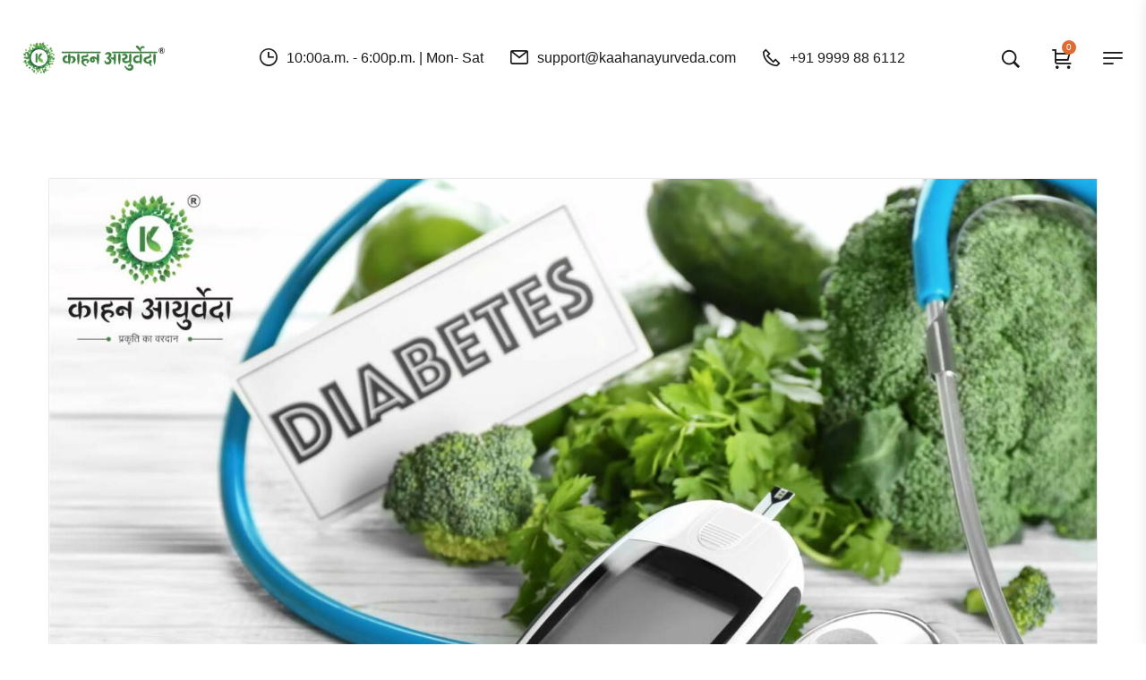

--- FILE ---
content_type: text/html; charset=UTF-8
request_url: https://kaahanayurveda.com/tag/sugar-ka-ilaj/
body_size: 30215
content:
<!DOCTYPE html>
<html lang="en-US">
<head>
    <meta charset="UTF-8">
	<meta name="google-site-verification" content="YSAoRBTqh3HTED-pDEVL67S0vn--srOa4ARPyFxc9ZA" />
    <link rel="profile" href="//gmpg.org/xfn/11">
    <meta name='robots' content='index, follow, max-image-preview:large, max-snippet:-1, max-video-preview:-1' />
	<style>img:is([sizes="auto" i], [sizes^="auto," i]) { contain-intrinsic-size: 3000px 1500px }</style>
	<meta name="viewport" content="user-scalable=no, width=device-width, initial-scale=1.0"><meta name="apple-mobile-web-app-capable" content="yes">
	<!-- This site is optimized with the Yoast SEO plugin v25.3.1 - https://yoast.com/wordpress/plugins/seo/ -->
	<title>Sugar Ka Ilaj Archives - Kaahan Ayurveda</title>
	<link rel="canonical" href="https://kaahanayurveda.com/tag/sugar-ka-ilaj/" />
	<meta property="og:locale" content="en_US" />
	<meta property="og:type" content="article" />
	<meta property="og:title" content="Sugar Ka Ilaj Archives - Kaahan Ayurveda" />
	<meta property="og:url" content="https://kaahanayurveda.com/tag/sugar-ka-ilaj/" />
	<meta property="og:site_name" content="Kaahan Ayurveda" />
	<meta name="twitter:card" content="summary_large_image" />
	<script type="application/ld+json" class="yoast-schema-graph">{"@context":"https://schema.org","@graph":[{"@type":"CollectionPage","@id":"https://kaahanayurveda.com/tag/sugar-ka-ilaj/","url":"https://kaahanayurveda.com/tag/sugar-ka-ilaj/","name":"Sugar Ka Ilaj Archives - Kaahan Ayurveda","isPartOf":{"@id":"https://kaahanayurveda.com/#website"},"primaryImageOfPage":{"@id":"https://kaahanayurveda.com/tag/sugar-ka-ilaj/#primaryimage"},"image":{"@id":"https://kaahanayurveda.com/tag/sugar-ka-ilaj/#primaryimage"},"thumbnailUrl":"https://kaahanayurveda.com/wp-content/uploads/2023/09/Madhumeh-Or-Ayurved.jpg","breadcrumb":{"@id":"https://kaahanayurveda.com/tag/sugar-ka-ilaj/#breadcrumb"},"inLanguage":"en-US"},{"@type":"ImageObject","inLanguage":"en-US","@id":"https://kaahanayurveda.com/tag/sugar-ka-ilaj/#primaryimage","url":"https://kaahanayurveda.com/wp-content/uploads/2023/09/Madhumeh-Or-Ayurved.jpg","contentUrl":"https://kaahanayurveda.com/wp-content/uploads/2023/09/Madhumeh-Or-Ayurved.jpg","width":1591,"height":1154,"caption":"Madhumeh Or Ayurved"},{"@type":"BreadcrumbList","@id":"https://kaahanayurveda.com/tag/sugar-ka-ilaj/#breadcrumb","itemListElement":[{"@type":"ListItem","position":1,"name":"Home","item":"https://kaahanayurveda.com/"},{"@type":"ListItem","position":2,"name":"Sugar Ka Ilaj"}]},{"@type":"WebSite","@id":"https://kaahanayurveda.com/#website","url":"https://kaahanayurveda.com/","name":"Kaahan Ayurveda","description":"Prakriti Ka Vardaan","potentialAction":[{"@type":"SearchAction","target":{"@type":"EntryPoint","urlTemplate":"https://kaahanayurveda.com/?s={search_term_string}"},"query-input":{"@type":"PropertyValueSpecification","valueRequired":true,"valueName":"search_term_string"}}],"inLanguage":"en-US"}]}</script>
	<!-- / Yoast SEO plugin. -->


<link rel='dns-prefetch' href='//www.googletagmanager.com' />
<link rel="alternate" type="application/rss+xml" title="Kaahan Ayurveda &raquo; Feed" href="https://kaahanayurveda.com/feed/" />
<link rel="alternate" type="application/rss+xml" title="Kaahan Ayurveda &raquo; Comments Feed" href="https://kaahanayurveda.com/comments/feed/" />
<link rel="alternate" type="application/rss+xml" title="Kaahan Ayurveda &raquo; Sugar Ka Ilaj Tag Feed" href="https://kaahanayurveda.com/tag/sugar-ka-ilaj/feed/" />
<script type="text/javascript">
/* <![CDATA[ */
window._wpemojiSettings = {"baseUrl":"https:\/\/s.w.org\/images\/core\/emoji\/15.0.3\/72x72\/","ext":".png","svgUrl":"https:\/\/s.w.org\/images\/core\/emoji\/15.0.3\/svg\/","svgExt":".svg","source":{"concatemoji":"https:\/\/kaahanayurveda.com\/wp-includes\/js\/wp-emoji-release.min.js?ver=6.7.4"}};
/*! This file is auto-generated */
!function(i,n){var o,s,e;function c(e){try{var t={supportTests:e,timestamp:(new Date).valueOf()};sessionStorage.setItem(o,JSON.stringify(t))}catch(e){}}function p(e,t,n){e.clearRect(0,0,e.canvas.width,e.canvas.height),e.fillText(t,0,0);var t=new Uint32Array(e.getImageData(0,0,e.canvas.width,e.canvas.height).data),r=(e.clearRect(0,0,e.canvas.width,e.canvas.height),e.fillText(n,0,0),new Uint32Array(e.getImageData(0,0,e.canvas.width,e.canvas.height).data));return t.every(function(e,t){return e===r[t]})}function u(e,t,n){switch(t){case"flag":return n(e,"\ud83c\udff3\ufe0f\u200d\u26a7\ufe0f","\ud83c\udff3\ufe0f\u200b\u26a7\ufe0f")?!1:!n(e,"\ud83c\uddfa\ud83c\uddf3","\ud83c\uddfa\u200b\ud83c\uddf3")&&!n(e,"\ud83c\udff4\udb40\udc67\udb40\udc62\udb40\udc65\udb40\udc6e\udb40\udc67\udb40\udc7f","\ud83c\udff4\u200b\udb40\udc67\u200b\udb40\udc62\u200b\udb40\udc65\u200b\udb40\udc6e\u200b\udb40\udc67\u200b\udb40\udc7f");case"emoji":return!n(e,"\ud83d\udc26\u200d\u2b1b","\ud83d\udc26\u200b\u2b1b")}return!1}function f(e,t,n){var r="undefined"!=typeof WorkerGlobalScope&&self instanceof WorkerGlobalScope?new OffscreenCanvas(300,150):i.createElement("canvas"),a=r.getContext("2d",{willReadFrequently:!0}),o=(a.textBaseline="top",a.font="600 32px Arial",{});return e.forEach(function(e){o[e]=t(a,e,n)}),o}function t(e){var t=i.createElement("script");t.src=e,t.defer=!0,i.head.appendChild(t)}"undefined"!=typeof Promise&&(o="wpEmojiSettingsSupports",s=["flag","emoji"],n.supports={everything:!0,everythingExceptFlag:!0},e=new Promise(function(e){i.addEventListener("DOMContentLoaded",e,{once:!0})}),new Promise(function(t){var n=function(){try{var e=JSON.parse(sessionStorage.getItem(o));if("object"==typeof e&&"number"==typeof e.timestamp&&(new Date).valueOf()<e.timestamp+604800&&"object"==typeof e.supportTests)return e.supportTests}catch(e){}return null}();if(!n){if("undefined"!=typeof Worker&&"undefined"!=typeof OffscreenCanvas&&"undefined"!=typeof URL&&URL.createObjectURL&&"undefined"!=typeof Blob)try{var e="postMessage("+f.toString()+"("+[JSON.stringify(s),u.toString(),p.toString()].join(",")+"));",r=new Blob([e],{type:"text/javascript"}),a=new Worker(URL.createObjectURL(r),{name:"wpTestEmojiSupports"});return void(a.onmessage=function(e){c(n=e.data),a.terminate(),t(n)})}catch(e){}c(n=f(s,u,p))}t(n)}).then(function(e){for(var t in e)n.supports[t]=e[t],n.supports.everything=n.supports.everything&&n.supports[t],"flag"!==t&&(n.supports.everythingExceptFlag=n.supports.everythingExceptFlag&&n.supports[t]);n.supports.everythingExceptFlag=n.supports.everythingExceptFlag&&!n.supports.flag,n.DOMReady=!1,n.readyCallback=function(){n.DOMReady=!0}}).then(function(){return e}).then(function(){var e;n.supports.everything||(n.readyCallback(),(e=n.source||{}).concatemoji?t(e.concatemoji):e.wpemoji&&e.twemoji&&(t(e.twemoji),t(e.wpemoji)))}))}((window,document),window._wpemojiSettings);
/* ]]> */
</script>

<link rel='stylesheet' id='flick-css' href='https://kaahanayurveda.com/wp-content/plugins/mailchimp/assets/css/flick/flick.css?ver=1.6.2' type='text/css' media='all' />
<link rel='stylesheet' id='mailchimp_sf_main_css-css' href='https://kaahanayurveda.com/?mcsf_action=main_css&#038;ver=1.6.2' type='text/css' media='all' />
<style id='wp-emoji-styles-inline-css' type='text/css'>

	img.wp-smiley, img.emoji {
		display: inline !important;
		border: none !important;
		box-shadow: none !important;
		height: 1em !important;
		width: 1em !important;
		margin: 0 0.07em !important;
		vertical-align: -0.1em !important;
		background: none !important;
		padding: 0 !important;
	}
</style>
<link rel='stylesheet' id='wp-block-library-css' href='https://kaahanayurveda.com/wp-includes/css/dist/block-library/style.min.css?ver=6.7.4' type='text/css' media='all' />
<style id='wp-block-library-theme-inline-css' type='text/css'>
.wp-block-audio :where(figcaption){color:#555;font-size:13px;text-align:center}.is-dark-theme .wp-block-audio :where(figcaption){color:#ffffffa6}.wp-block-audio{margin:0 0 1em}.wp-block-code{border:1px solid #ccc;border-radius:4px;font-family:Menlo,Consolas,monaco,monospace;padding:.8em 1em}.wp-block-embed :where(figcaption){color:#555;font-size:13px;text-align:center}.is-dark-theme .wp-block-embed :where(figcaption){color:#ffffffa6}.wp-block-embed{margin:0 0 1em}.blocks-gallery-caption{color:#555;font-size:13px;text-align:center}.is-dark-theme .blocks-gallery-caption{color:#ffffffa6}:root :where(.wp-block-image figcaption){color:#555;font-size:13px;text-align:center}.is-dark-theme :root :where(.wp-block-image figcaption){color:#ffffffa6}.wp-block-image{margin:0 0 1em}.wp-block-pullquote{border-bottom:4px solid;border-top:4px solid;color:currentColor;margin-bottom:1.75em}.wp-block-pullquote cite,.wp-block-pullquote footer,.wp-block-pullquote__citation{color:currentColor;font-size:.8125em;font-style:normal;text-transform:uppercase}.wp-block-quote{border-left:.25em solid;margin:0 0 1.75em;padding-left:1em}.wp-block-quote cite,.wp-block-quote footer{color:currentColor;font-size:.8125em;font-style:normal;position:relative}.wp-block-quote:where(.has-text-align-right){border-left:none;border-right:.25em solid;padding-left:0;padding-right:1em}.wp-block-quote:where(.has-text-align-center){border:none;padding-left:0}.wp-block-quote.is-large,.wp-block-quote.is-style-large,.wp-block-quote:where(.is-style-plain){border:none}.wp-block-search .wp-block-search__label{font-weight:700}.wp-block-search__button{border:1px solid #ccc;padding:.375em .625em}:where(.wp-block-group.has-background){padding:1.25em 2.375em}.wp-block-separator.has-css-opacity{opacity:.4}.wp-block-separator{border:none;border-bottom:2px solid;margin-left:auto;margin-right:auto}.wp-block-separator.has-alpha-channel-opacity{opacity:1}.wp-block-separator:not(.is-style-wide):not(.is-style-dots){width:100px}.wp-block-separator.has-background:not(.is-style-dots){border-bottom:none;height:1px}.wp-block-separator.has-background:not(.is-style-wide):not(.is-style-dots){height:2px}.wp-block-table{margin:0 0 1em}.wp-block-table td,.wp-block-table th{word-break:normal}.wp-block-table :where(figcaption){color:#555;font-size:13px;text-align:center}.is-dark-theme .wp-block-table :where(figcaption){color:#ffffffa6}.wp-block-video :where(figcaption){color:#555;font-size:13px;text-align:center}.is-dark-theme .wp-block-video :where(figcaption){color:#ffffffa6}.wp-block-video{margin:0 0 1em}:root :where(.wp-block-template-part.has-background){margin-bottom:0;margin-top:0;padding:1.25em 2.375em}
</style>
<style id='filebird-block-filebird-gallery-style-inline-css' type='text/css'>
ul.filebird-block-filebird-gallery{margin:auto!important;padding:0!important;width:100%}ul.filebird-block-filebird-gallery.layout-grid{display:grid;grid-gap:20px;align-items:stretch;grid-template-columns:repeat(var(--columns),1fr);justify-items:stretch}ul.filebird-block-filebird-gallery.layout-grid li img{border:1px solid #ccc;box-shadow:2px 2px 6px 0 rgba(0,0,0,.3);height:100%;max-width:100%;-o-object-fit:cover;object-fit:cover;width:100%}ul.filebird-block-filebird-gallery.layout-masonry{-moz-column-count:var(--columns);-moz-column-gap:var(--space);column-gap:var(--space);-moz-column-width:var(--min-width);columns:var(--min-width) var(--columns);display:block;overflow:auto}ul.filebird-block-filebird-gallery.layout-masonry li{margin-bottom:var(--space)}ul.filebird-block-filebird-gallery li{list-style:none}ul.filebird-block-filebird-gallery li figure{height:100%;margin:0;padding:0;position:relative;width:100%}ul.filebird-block-filebird-gallery li figure figcaption{background:linear-gradient(0deg,rgba(0,0,0,.7),rgba(0,0,0,.3) 70%,transparent);bottom:0;box-sizing:border-box;color:#fff;font-size:.8em;margin:0;max-height:100%;overflow:auto;padding:3em .77em .7em;position:absolute;text-align:center;width:100%;z-index:2}ul.filebird-block-filebird-gallery li figure figcaption a{color:inherit}

</style>
<style id='classic-theme-styles-inline-css' type='text/css'>
/*! This file is auto-generated */
.wp-block-button__link{color:#fff;background-color:#32373c;border-radius:9999px;box-shadow:none;text-decoration:none;padding:calc(.667em + 2px) calc(1.333em + 2px);font-size:1.125em}.wp-block-file__button{background:#32373c;color:#fff;text-decoration:none}
</style>
<style id='global-styles-inline-css' type='text/css'>
:root{--wp--preset--aspect-ratio--square: 1;--wp--preset--aspect-ratio--4-3: 4/3;--wp--preset--aspect-ratio--3-4: 3/4;--wp--preset--aspect-ratio--3-2: 3/2;--wp--preset--aspect-ratio--2-3: 2/3;--wp--preset--aspect-ratio--16-9: 16/9;--wp--preset--aspect-ratio--9-16: 9/16;--wp--preset--color--black: #000000;--wp--preset--color--cyan-bluish-gray: #abb8c3;--wp--preset--color--white: #ffffff;--wp--preset--color--pale-pink: #f78da7;--wp--preset--color--vivid-red: #cf2e2e;--wp--preset--color--luminous-vivid-orange: #ff6900;--wp--preset--color--luminous-vivid-amber: #fcb900;--wp--preset--color--light-green-cyan: #7bdcb5;--wp--preset--color--vivid-green-cyan: #00d084;--wp--preset--color--pale-cyan-blue: #8ed1fc;--wp--preset--color--vivid-cyan-blue: #0693e3;--wp--preset--color--vivid-purple: #9b51e0;--wp--preset--color--yena-theme-primary: #4241FF;--wp--preset--color--yena-theme-secondary: #212121;--wp--preset--color--strong-magenta: #a156b4;--wp--preset--color--light-grayish-magenta: #d0a5db;--wp--preset--color--very-light-gray: #eee;--wp--preset--color--very-dark-gray: #444;--wp--preset--gradient--vivid-cyan-blue-to-vivid-purple: linear-gradient(135deg,rgba(6,147,227,1) 0%,rgb(155,81,224) 100%);--wp--preset--gradient--light-green-cyan-to-vivid-green-cyan: linear-gradient(135deg,rgb(122,220,180) 0%,rgb(0,208,130) 100%);--wp--preset--gradient--luminous-vivid-amber-to-luminous-vivid-orange: linear-gradient(135deg,rgba(252,185,0,1) 0%,rgba(255,105,0,1) 100%);--wp--preset--gradient--luminous-vivid-orange-to-vivid-red: linear-gradient(135deg,rgba(255,105,0,1) 0%,rgb(207,46,46) 100%);--wp--preset--gradient--very-light-gray-to-cyan-bluish-gray: linear-gradient(135deg,rgb(238,238,238) 0%,rgb(169,184,195) 100%);--wp--preset--gradient--cool-to-warm-spectrum: linear-gradient(135deg,rgb(74,234,220) 0%,rgb(151,120,209) 20%,rgb(207,42,186) 40%,rgb(238,44,130) 60%,rgb(251,105,98) 80%,rgb(254,248,76) 100%);--wp--preset--gradient--blush-light-purple: linear-gradient(135deg,rgb(255,206,236) 0%,rgb(152,150,240) 100%);--wp--preset--gradient--blush-bordeaux: linear-gradient(135deg,rgb(254,205,165) 0%,rgb(254,45,45) 50%,rgb(107,0,62) 100%);--wp--preset--gradient--luminous-dusk: linear-gradient(135deg,rgb(255,203,112) 0%,rgb(199,81,192) 50%,rgb(65,88,208) 100%);--wp--preset--gradient--pale-ocean: linear-gradient(135deg,rgb(255,245,203) 0%,rgb(182,227,212) 50%,rgb(51,167,181) 100%);--wp--preset--gradient--electric-grass: linear-gradient(135deg,rgb(202,248,128) 0%,rgb(113,206,126) 100%);--wp--preset--gradient--midnight: linear-gradient(135deg,rgb(2,3,129) 0%,rgb(40,116,252) 100%);--wp--preset--font-size--small: 13px;--wp--preset--font-size--medium: 20px;--wp--preset--font-size--large: 36px;--wp--preset--font-size--x-large: 42px;--wp--preset--font-family--inter: "Inter", sans-serif;--wp--preset--font-family--cardo: Cardo;--wp--preset--spacing--20: 0.44rem;--wp--preset--spacing--30: 0.67rem;--wp--preset--spacing--40: 1rem;--wp--preset--spacing--50: 1.5rem;--wp--preset--spacing--60: 2.25rem;--wp--preset--spacing--70: 3.38rem;--wp--preset--spacing--80: 5.06rem;--wp--preset--shadow--natural: 6px 6px 9px rgba(0, 0, 0, 0.2);--wp--preset--shadow--deep: 12px 12px 50px rgba(0, 0, 0, 0.4);--wp--preset--shadow--sharp: 6px 6px 0px rgba(0, 0, 0, 0.2);--wp--preset--shadow--outlined: 6px 6px 0px -3px rgba(255, 255, 255, 1), 6px 6px rgba(0, 0, 0, 1);--wp--preset--shadow--crisp: 6px 6px 0px rgba(0, 0, 0, 1);}:where(.is-layout-flex){gap: 0.5em;}:where(.is-layout-grid){gap: 0.5em;}body .is-layout-flex{display: flex;}.is-layout-flex{flex-wrap: wrap;align-items: center;}.is-layout-flex > :is(*, div){margin: 0;}body .is-layout-grid{display: grid;}.is-layout-grid > :is(*, div){margin: 0;}:where(.wp-block-columns.is-layout-flex){gap: 2em;}:where(.wp-block-columns.is-layout-grid){gap: 2em;}:where(.wp-block-post-template.is-layout-flex){gap: 1.25em;}:where(.wp-block-post-template.is-layout-grid){gap: 1.25em;}.has-black-color{color: var(--wp--preset--color--black) !important;}.has-cyan-bluish-gray-color{color: var(--wp--preset--color--cyan-bluish-gray) !important;}.has-white-color{color: var(--wp--preset--color--white) !important;}.has-pale-pink-color{color: var(--wp--preset--color--pale-pink) !important;}.has-vivid-red-color{color: var(--wp--preset--color--vivid-red) !important;}.has-luminous-vivid-orange-color{color: var(--wp--preset--color--luminous-vivid-orange) !important;}.has-luminous-vivid-amber-color{color: var(--wp--preset--color--luminous-vivid-amber) !important;}.has-light-green-cyan-color{color: var(--wp--preset--color--light-green-cyan) !important;}.has-vivid-green-cyan-color{color: var(--wp--preset--color--vivid-green-cyan) !important;}.has-pale-cyan-blue-color{color: var(--wp--preset--color--pale-cyan-blue) !important;}.has-vivid-cyan-blue-color{color: var(--wp--preset--color--vivid-cyan-blue) !important;}.has-vivid-purple-color{color: var(--wp--preset--color--vivid-purple) !important;}.has-black-background-color{background-color: var(--wp--preset--color--black) !important;}.has-cyan-bluish-gray-background-color{background-color: var(--wp--preset--color--cyan-bluish-gray) !important;}.has-white-background-color{background-color: var(--wp--preset--color--white) !important;}.has-pale-pink-background-color{background-color: var(--wp--preset--color--pale-pink) !important;}.has-vivid-red-background-color{background-color: var(--wp--preset--color--vivid-red) !important;}.has-luminous-vivid-orange-background-color{background-color: var(--wp--preset--color--luminous-vivid-orange) !important;}.has-luminous-vivid-amber-background-color{background-color: var(--wp--preset--color--luminous-vivid-amber) !important;}.has-light-green-cyan-background-color{background-color: var(--wp--preset--color--light-green-cyan) !important;}.has-vivid-green-cyan-background-color{background-color: var(--wp--preset--color--vivid-green-cyan) !important;}.has-pale-cyan-blue-background-color{background-color: var(--wp--preset--color--pale-cyan-blue) !important;}.has-vivid-cyan-blue-background-color{background-color: var(--wp--preset--color--vivid-cyan-blue) !important;}.has-vivid-purple-background-color{background-color: var(--wp--preset--color--vivid-purple) !important;}.has-black-border-color{border-color: var(--wp--preset--color--black) !important;}.has-cyan-bluish-gray-border-color{border-color: var(--wp--preset--color--cyan-bluish-gray) !important;}.has-white-border-color{border-color: var(--wp--preset--color--white) !important;}.has-pale-pink-border-color{border-color: var(--wp--preset--color--pale-pink) !important;}.has-vivid-red-border-color{border-color: var(--wp--preset--color--vivid-red) !important;}.has-luminous-vivid-orange-border-color{border-color: var(--wp--preset--color--luminous-vivid-orange) !important;}.has-luminous-vivid-amber-border-color{border-color: var(--wp--preset--color--luminous-vivid-amber) !important;}.has-light-green-cyan-border-color{border-color: var(--wp--preset--color--light-green-cyan) !important;}.has-vivid-green-cyan-border-color{border-color: var(--wp--preset--color--vivid-green-cyan) !important;}.has-pale-cyan-blue-border-color{border-color: var(--wp--preset--color--pale-cyan-blue) !important;}.has-vivid-cyan-blue-border-color{border-color: var(--wp--preset--color--vivid-cyan-blue) !important;}.has-vivid-purple-border-color{border-color: var(--wp--preset--color--vivid-purple) !important;}.has-vivid-cyan-blue-to-vivid-purple-gradient-background{background: var(--wp--preset--gradient--vivid-cyan-blue-to-vivid-purple) !important;}.has-light-green-cyan-to-vivid-green-cyan-gradient-background{background: var(--wp--preset--gradient--light-green-cyan-to-vivid-green-cyan) !important;}.has-luminous-vivid-amber-to-luminous-vivid-orange-gradient-background{background: var(--wp--preset--gradient--luminous-vivid-amber-to-luminous-vivid-orange) !important;}.has-luminous-vivid-orange-to-vivid-red-gradient-background{background: var(--wp--preset--gradient--luminous-vivid-orange-to-vivid-red) !important;}.has-very-light-gray-to-cyan-bluish-gray-gradient-background{background: var(--wp--preset--gradient--very-light-gray-to-cyan-bluish-gray) !important;}.has-cool-to-warm-spectrum-gradient-background{background: var(--wp--preset--gradient--cool-to-warm-spectrum) !important;}.has-blush-light-purple-gradient-background{background: var(--wp--preset--gradient--blush-light-purple) !important;}.has-blush-bordeaux-gradient-background{background: var(--wp--preset--gradient--blush-bordeaux) !important;}.has-luminous-dusk-gradient-background{background: var(--wp--preset--gradient--luminous-dusk) !important;}.has-pale-ocean-gradient-background{background: var(--wp--preset--gradient--pale-ocean) !important;}.has-electric-grass-gradient-background{background: var(--wp--preset--gradient--electric-grass) !important;}.has-midnight-gradient-background{background: var(--wp--preset--gradient--midnight) !important;}.has-small-font-size{font-size: var(--wp--preset--font-size--small) !important;}.has-medium-font-size{font-size: var(--wp--preset--font-size--medium) !important;}.has-large-font-size{font-size: var(--wp--preset--font-size--large) !important;}.has-x-large-font-size{font-size: var(--wp--preset--font-size--x-large) !important;}
:where(.wp-block-post-template.is-layout-flex){gap: 1.25em;}:where(.wp-block-post-template.is-layout-grid){gap: 1.25em;}
:where(.wp-block-columns.is-layout-flex){gap: 2em;}:where(.wp-block-columns.is-layout-grid){gap: 2em;}
:root :where(.wp-block-pullquote){font-size: 1.5em;line-height: 1.6;}
</style>
<link rel='stylesheet' id='contact-form-7-css' href='https://kaahanayurveda.com/wp-content/plugins/contact-form-7/includes/css/styles.css?ver=6.0.2' type='text/css' media='all' />
<style id='woocommerce-inline-inline-css' type='text/css'>
.woocommerce form .form-row .required { visibility: visible; }
</style>
<link rel='stylesheet' id='yena-font-lastudioicon-css' href='https://kaahanayurveda.com/wp-content/themes/yena/assets/css/lastudioicon.min.css?ver=1.2.2' type='text/css' media='all' />
<link rel='stylesheet' id='yena-footer-bar-css' href='https://kaahanayurveda.com/wp-content/themes/yena/assets/css/footer-bar.min.css?ver=1.2.2' type='text/css' media='all' />
<link rel='stylesheet' id='yena-extra-elementor-css' href='https://kaahanayurveda.com/wp-content/themes/yena/assets/css/lastudio-elements.min.css?ver=1.2.2' type='text/css' media='all' />
<link rel='stylesheet' id='yena-portfolio-css' href='https://kaahanayurveda.com/wp-content/themes/yena/assets/addon/css/portfolio.min.css?ver=1.2.2' type='text/css' media='all' />
<link rel='stylesheet' id='yena-theme-css' href='https://kaahanayurveda.com/wp-content/themes/yena/style.min.css?ver=1.2.2' type='text/css' media='all' />
<link rel='stylesheet' id='yena-woocommerce-css' href='https://kaahanayurveda.com/wp-content/themes/yena/assets/css/woocommerce.min.css?ver=1.2.2' type='text/css' media='all' />
<style id='yena-woocommerce-inline-css' type='text/css'>
:root{--theme-body-font-color: #494949;--theme-heading-font-family: "Playfair Display",serif;--theme-heading-font-color: #211E1C;--theme-three-font-family: "Playfair Display",serif;--theme-primary-color: #DD6B33;--theme-link-hover-color: #DD6B33;--theme-secondary-color: #211E1C;--theme-three-color: #979797;--theme-border-color: #ebebeb;--theme-newsletter-popup-width: 790px;--theme-newsletter-popup-height: 430px;--theme-heading-font-weight: 700;--theme-body-line-height: 1.8;--theme-h1-font-size: 36px;--theme-h2-font-size: 32px;--theme-h3-font-size: 28px;--theme-h4-font-size: 24px;--theme-h5-font-size: 20px;--theme-h6-font-size: 18px}@media(min-width: 600px){ body.enable-footer-bars{ padding-bottom: 0} .footer-handheld-footer-bar { opacity: 0 !important; visibility: hidden !important } }.section-page-header .page-title { color: #211E1C }.section-page-header { color: #211E1C }.section-page-header a { color: #211E1C }.section-page-header a:hover { color: #DD6B33 }.lds-ripple {
display: inline-block;
position: relative;
width: 64px;
height: 64px
}
.lds-ripple div {
position: absolute;
border: 4px solid #fff;
opacity: 1;
border-radius: 50%;
animation: lds-ripple 1s cubic-bezier(0, 0.2, 0.8, 1) infinite
}
.lds-ripple div:nth-child(2) {
animation-delay: -0.5s
}
@keyframes lds-ripple {
0% {
top: 28px;
left: 28px;
width: 0;
height: 0;
opacity: 1
}
100% {
top: -1px;
left: -1px;
width: 58px;
height: 58px;
opacity: 0
}
}
.site-loading .la-image-loading {
opacity: 1;
visibility: visible;
}

.la-image-loading.spinner-custom .content img {
width: 150px;
margin: 0 auto
}
.la-image-loading {
opacity: 0;
position: fixed;
left: 0;
top: 0;
right: 0;
bottom: 0;
overflow: hidden;
transition: all .3s ease-in-out;
-webkit-transition: all .3s ease-in-out;
visibility: hidden;
z-index: 5
}
.la-image-loading .content {
position: absolute;
top: 50%;
left: 50%;
transform: translate(-50%,-50%);
display: -ms-flexbox;
display: flex;
-ms-flex-wrap: wrap;
flex-flow: column wrap;
-webkit-flex-flow: column wrap;
justify-content: center;
-webkit-justify-content: center;
align-items: center;
-webkit-align-items: center;
}
.la-loader.spinner1 {
width: 40px;
height: 40px;
margin: 5px;
display: block;
box-shadow: 0 0 20px 0 rgba(0, 0, 0, 0.15);
-webkit-box-shadow: 0 0 20px 0 rgba(0, 0, 0, 0.15);
-webkit-animation: la-rotateplane 1.2s infinite ease-in-out;
animation: la-rotateplane 1.2s infinite ease-in-out;
border-radius: 3px;
-moz-border-radius: 3px;
-webkit-border-radius: 3px
}
.la-loader.spinner2 {
width: 40px;
height: 40px;
margin: 5px;
box-shadow: 0 0 20px 0 rgba(0, 0, 0, 0.15);
-webkit-box-shadow: 0 0 20px 0 rgba(0, 0, 0, 0.15);
border-radius: 100%;
-webkit-animation: la-scaleout 1.0s infinite ease-in-out;
animation: la-scaleout 1.0s infinite ease-in-out
}
.la-loader.spinner3 {
width: 70px;
text-align: center
}
.la-loader.spinner3 [class*="bounce"] {
width: 18px;
height: 18px;
box-shadow: 0 0 20px 0 rgba(0, 0, 0, 0.15);
-webkit-box-shadow: 0 0 20px 0 rgba(0, 0, 0, 0.15);
border-radius: 100%;
display: inline-block;
-webkit-animation: la-bouncedelay 1.4s infinite ease-in-out;
animation: la-bouncedelay 1.4s infinite ease-in-out;
-webkit-animation-fill-mode: both;
animation-fill-mode: both
}
.la-loader.spinner3 .bounce1 {
-webkit-animation-delay: -.32s;
animation-delay: -.32s
}
.la-loader.spinner3 .bounce2 {
-webkit-animation-delay: -.16s;
animation-delay: -.16s
}
.la-loader.spinner4 {
margin: 5px;
width: 40px;
height: 40px;
text-align: center;
-webkit-animation: la-rotate 2.0s infinite linear;
animation: la-rotate 2.0s infinite linear
}
.la-loader.spinner4 [class*="dot"] {
width: 60%;
height: 60%;
display: inline-block;
position: absolute;
top: 0;
border-radius: 100%;
-webkit-animation: la-bounce 2.0s infinite ease-in-out;
animation: la-bounce 2.0s infinite ease-in-out;
box-shadow: 0 0 20px 0 rgba(0, 0, 0, 0.15);
-webkit-box-shadow: 0 0 20px 0 rgba(0, 0, 0, 0.15)
}
.la-loader.spinner4 .dot2 {
top: auto;
bottom: 0;
-webkit-animation-delay: -1.0s;
animation-delay: -1.0s
}
.la-loader.spinner5 {
margin: 5px;
width: 40px;
height: 40px
}
.la-loader.spinner5 div {
width: 33%;
height: 33%;
float: left;
-webkit-animation: la-cubeGridScaleDelay 1.3s infinite ease-in-out;
animation: la-cubeGridScaleDelay 1.3s infinite ease-in-out
}
.la-loader.spinner5 div:nth-child(1), .la-loader.spinner5 div:nth-child(5), .la-loader.spinner5 div:nth-child(9) {
-webkit-animation-delay: .2s;
animation-delay: .2s
}
.la-loader.spinner5 div:nth-child(2), .la-loader.spinner5 div:nth-child(6) {
-webkit-animation-delay: .3s;
animation-delay: .3s
}
.la-loader.spinner5 div:nth-child(3) {
-webkit-animation-delay: .4s;
animation-delay: .4s
}
.la-loader.spinner5 div:nth-child(4), .la-loader.spinner5 div:nth-child(8) {
-webkit-animation-delay: .1s;
animation-delay: .1s
}
.la-loader.spinner5 div:nth-child(7) {
-webkit-animation-delay: 0s;
animation-delay: 0s
}
@-webkit-keyframes la-rotateplane {
0% {
-webkit-transform: perspective(120px)
}
50% {
-webkit-transform: perspective(120px) rotateY(180deg)
}
100% {
-   webkit-transform: perspective(120px) rotateY(180deg) rotateX(180deg)
}
}
@keyframes la-rotateplane {
0% {
transform: perspective(120px) rotateX(0deg) rotateY(0deg)
}
50% {
transform: perspective(120px) rotateX(-180.1deg) rotateY(0deg)
}
100% {
transform: perspective(120px) rotateX(-180deg) rotateY(-179.9deg)
}
}
@-webkit-keyframes la-scaleout {
0% {
-webkit-transform: scale(0);
}
100% {
-webkit-transform: scale(1);
opacity: 0
}
}
@keyframes la-scaleout {
0% {
transform: scale(0);
-webkit-transform: scale(0)
}
100% {
transform: scale(1);
-webkit-transform: scale(1);
opacity: 0
}
}
@-webkit-keyframes la-bouncedelay {
0%, 80%, 100% {
-webkit-transform: scale(0)
}
40% {
-webkit-transform: scale(1)
}
}
@keyframes la-bouncedelay {
0%, 80%, 100% {
transform: scale(0)
}
40% {
transform: scale(1)
}
}
@-webkit-keyframes la-rotate {
100% {
-webkit-transform: rotate(360deg)
}
}
@keyframes la-rotate {
100% {
transform: rotate(360deg);
-webkit-transform: rotate(360deg)
}
}
@-webkit-keyframes la-bounce {
0%, 100% {
-webkit-transform: scale(0)
}
50% {
-webkit-transform: scale(1)
}
}
@keyframes la-bounce {
0%, 100% {
transform: scale(0)
}
50% {
transform: scale(1)
}
}
@-webkit-keyframes la-cubeGridScaleDelay {
0% {
-webkit-transform: scale3d(1, 1, 1)
}
35% {
-webkit-transform: scale3d(0, 0, 1)
}
70% {
-webkit-transform: scale3d(1, 1, 1)
}
100% {
-webkit-transform: scale3d(1, 1, 1)
}
}
@keyframes la-cubeGridScaleDelay {
0% {
transform: scale3d(1, 1, 1)
}
35% {
transform: scale3d(0, 0, 1)
}
70% {
transform: scale3d(1, 1, 1)
}
100% {
transform: scale3d(1, 1, 1)
}
}

.la-loader.spinner1,
.la-loader.spinner2,
.la-loader.spinner3 [class*="bounce"],
.la-loader.spinner4 [class*="dot"],
.la-loader.spinner5 div {
background-color: var(--theme-primary-color, #F55555)
}

.la-loader-ss{
width: 200px;
display: block;
height: 2px;
background-color: #D8D8D8;
margin-top: 20px;
position: relative;
text-align: center
}
.la-loader-ss:before{
content: '';
position: absolute;
left: 0;
top: 0;
height: 100%;
background-color: var(--theme-primary-color, #F55555);
width: var(--theme-loading-progress, 0%)
}
.la-loader-ss:after{
content: attr(data-progress-text);
font-size: 14px;
padding-top: 10px
}
.body-loaded .la-loader-ss:after {
content: '100%'
}
.body-loaded .la-loader-ss:before {
width: 100%
}
.site-loading.body-loaded .la-loader-ss:after {
content: '0%'
}
.site-loading.body-loaded .la-loader-ss:before {
width: 0
}
.la-image-loading{
background: #fff;
color: #181818;
}

.entry > .elementor > .elementor-section-wrap > .elementor-section {
    content-visibility: auto;
}
.entry > .elementor > .elementor-section-wrap > .elementor-section:first-child {
    contain-intrinsic-size: 1000px;
}

body:not(.body-completely-loaded) .footer-handheld-footer-bar,
body:not(.body-completely-loaded) .cart-flyout,
body:not(.body-completely-loaded) .searchform-fly-overlay,
body:not(.body-completely-loaded) .hamburger-menu-wrap {
    display: none;
}
body:not(.body-completely-loaded) .elementor-section,
body:not(.body-completely-loaded) .elementor-element,
body:not(.body-completely-loaded) .elementor-widget-container,
body:not(.body-completely-loaded) .elementor-column-wrap,
body:not(.body-completely-loaded) .elementor-motion-effects-layer,
body:not(.body-completely-loaded) .la-lazyload-image[data-background-image] {
    background-image: none !important;
}


</style>
<script type="text/javascript" src="https://kaahanayurveda.com/wp-includes/js/jquery/jquery.min.js?ver=3.7.1" id="jquery-core-js"></script>
<script type="text/javascript" src="https://kaahanayurveda.com/wp-includes/js/jquery/jquery-migrate.min.js?ver=3.4.1" id="jquery-migrate-js"></script>
<script type="text/javascript" src="https://kaahanayurveda.com/wp-content/plugins/woocommerce/assets/js/jquery-blockui/jquery.blockUI.min.js?ver=2.7.0-wc.9.5.3" id="jquery-blockui-js" data-wp-strategy="defer"></script>
<script type="text/javascript" id="wc-add-to-cart-js-extra">
/* <![CDATA[ */
var wc_add_to_cart_params = {"ajax_url":"\/wp-admin\/admin-ajax.php","wc_ajax_url":"\/?wc-ajax=%%endpoint%%","i18n_view_cart":"View cart","cart_url":"https:\/\/kaahanayurveda.com\/cart-2\/","is_cart":"","cart_redirect_after_add":"no"};
/* ]]> */
</script>
<script type="text/javascript" src="https://kaahanayurveda.com/wp-content/plugins/woocommerce/assets/js/frontend/add-to-cart.min.js?ver=9.5.3" id="wc-add-to-cart-js" defer="defer" data-wp-strategy="defer"></script>
<script type="text/javascript" src="https://kaahanayurveda.com/wp-content/plugins/woocommerce/assets/js/js-cookie/js.cookie.min.js?ver=2.1.4-wc.9.5.3" id="js-cookie-js" data-wp-strategy="defer"></script>

<!-- Google tag (gtag.js) snippet added by Site Kit -->
<!-- Google Analytics snippet added by Site Kit -->
<script type="text/javascript" src="https://www.googletagmanager.com/gtag/js?id=GT-TNCZ2BP" id="google_gtagjs-js" async></script>
<script type="text/javascript" id="google_gtagjs-js-after">
/* <![CDATA[ */
window.dataLayer = window.dataLayer || [];function gtag(){dataLayer.push(arguments);}
gtag("set","linker",{"domains":["kaahanayurveda.com"]});
gtag("js", new Date());
gtag("set", "developer_id.dZTNiMT", true);
gtag("config", "GT-TNCZ2BP");
 window._googlesitekit = window._googlesitekit || {}; window._googlesitekit.throttledEvents = []; window._googlesitekit.gtagEvent = (name, data) => { var key = JSON.stringify( { name, data } ); if ( !! window._googlesitekit.throttledEvents[ key ] ) { return; } window._googlesitekit.throttledEvents[ key ] = true; setTimeout( () => { delete window._googlesitekit.throttledEvents[ key ]; }, 5 ); gtag( "event", name, { ...data, event_source: "site-kit" } ); }; 
/* ]]> */
</script>
<link rel="https://api.w.org/" href="https://kaahanayurveda.com/wp-json/" /><link rel="alternate" title="JSON" type="application/json" href="https://kaahanayurveda.com/wp-json/wp/v2/tags/297" /><link rel="EditURI" type="application/rsd+xml" title="RSD" href="https://kaahanayurveda.com/xmlrpc.php?rsd" />
<meta name="generator" content="WordPress 6.7.4" />
<meta name="generator" content="WooCommerce 9.5.3" />
<meta name="generator" content="Site Kit by Google 1.171.0" /><style id="lastudiokit-extra-icons-css">.lastudioicon-tiktok:before,.lastudioicon-twitter-x:before{content:'';width:1em;height:1em;display:inline-block;vertical-align:middle;background:currentColor;mask-position:center center;-webkit-mask-position:center center;mask-repeat:no-repeat;-webkit-mask-repeat:no-repeat}.lastudioicon-tiktok:before{mask-image:url('data:image/svg+xml,<svg xmlns="http://www.w3.org/2000/svg" height="1em" viewBox="0 0 448 512"><path d="M448,209.91a210.06,210.06,0,0,1-122.77-39.25V349.38A162.55,162.55,0,1,1,185,188.31V278.2a74.62,74.62,0,1,0,52.23,71.18V0l88,0a121.18,121.18,0,0,0,1.86,22.17h0A122.18,122.18,0,0,0,381,102.39a121.43,121.43,0,0,0,67,20.14Z" fill="%231a1a1a"/></svg>');-webkit-mask-image:url('data:image/svg+xml,<svg xmlns="http://www.w3.org/2000/svg" height="1em" viewBox="0 0 448 512"><path d="M448,209.91a210.06,210.06,0,0,1-122.77-39.25V349.38A162.55,162.55,0,1,1,185,188.31V278.2a74.62,74.62,0,1,0,52.23,71.18V0l88,0a121.18,121.18,0,0,0,1.86,22.17h0A122.18,122.18,0,0,0,381,102.39a121.43,121.43,0,0,0,67,20.14Z" fill="%231a1a1a"/></svg>')}.lastudioicon-twitter-x:before{mask-image:url('data:image/svg+xml,<svg xmlns="http://www.w3.org/2000/svg" height="1em" viewBox="0 0 512 512"><path d="M389.2 48h70.6L305.6 224.2 487 464H345L233.7 318.6 106.5 464H35.8L200.7 275.5 26.8 48H172.4L272.9 180.9 389.2 48zM364.4 421.8h39.1L151.1 88h-42L364.4 421.8z"/></svg>');-webkit-mask-image:url('data:image/svg+xml,<svg xmlns="http://www.w3.org/2000/svg" height="1em" viewBox="0 0 512 512"><path d="M389.2 48h70.6L305.6 224.2 487 464H345L233.7 318.6 106.5 464H35.8L200.7 275.5 26.8 48H172.4L272.9 180.9 389.2 48zM364.4 421.8h39.1L151.1 88h-42L364.4 421.8z"/></svg>')}</style><script type="text/javascript">
	jQuery(function($) {
		$('.date-pick').each(function() {
			var format = $(this).data('format') || 'mm/dd/yyyy';
			format = format.replace(/yyyy/i, 'yy');
			$(this).datepicker({
				autoFocusNextInput: true,
				constrainInput: false,
				changeMonth: true,
				changeYear: true,
				beforeShow: function(input, inst) { $('#ui-datepicker-div').addClass('show'); },
				dateFormat: format.toLowerCase(),
			});
		});
		d = new Date();
		$('.birthdate-pick').each(function() {
			var format = $(this).data('format') || 'mm/dd';
			format = format.replace(/yyyy/i, 'yy');
			$(this).datepicker({
				autoFocusNextInput: true,
				constrainInput: false,
				changeMonth: true,
				changeYear: false,
				minDate: new Date(d.getFullYear(), 1-1, 1),
				maxDate: new Date(d.getFullYear(), 12-1, 31),
				beforeShow: function(input, inst) { $('#ui-datepicker-div').removeClass('show'); },
				dateFormat: format.toLowerCase(),
			});

		});

	});
</script>
<meta name="generator" content="performance-lab 3.7.0; plugins: speculation-rules, webp-uploads">
<meta name="generator" content="webp-uploads 2.4.0">
<style id="lahb-frontend-styles-inline-css">.lahb-wrap .lahb-desktop-view .lahb-row1-area { color:#1a1a1a;}@media only screen and ( max-width:1279px ) {.lahb-wrap .lahb-desktop-view .lahb-row1-area { font-size:14px;} }.lahb-wrap .lahb-desktop-view .lahb-row1-area { background-color:#ffffff;}.lahb-wrap .lahb-desktop-view .lahb-row1-area { height:130px;}@media only screen and ( max-width:1279px ) {.lahb-wrap .lahb-desktop-view .lahb-row1-area { height:100px;} }@media ( max-width: 991px ) {.lahb-wrap .lahb-desktop-view .lahb-row1-area { height:100px;} }.enable-header-transparency .lahb-wrap:not(.is-sticky) .lahb-desktop-view .lahb-row1-area { background-color:rgba(255,255,255,0);}@media only screen and ( max-width:1279px ) {.logo_1570441653633 img.lahb-logo { width:170px;} }@media ( max-width: 991px ) {.logo_1570441653633 img.lahb-logo { width:140px;} }#lastudio-header-builder .icon_content_1577331873486 i.icon_el { font-size:20px;padding-bottom:2px;}@media only screen and ( max-width:1279px ) {#lastudio-header-builder .icon_content_1577331873486 i.icon_el { font-size:14px;padding-bottom:0px;} }#lastudio-header-builder .icon_content_1577332089903 i.icon_el { font-size:20px;padding-bottom:2px;}@media only screen and ( max-width:1279px ) {#lastudio-header-builder .icon_content_1577332089903 i.icon_el { font-size:14px;padding-bottom:0px;} }#lastudio-header-builder .icon_content_1577332089903 { margin-right:30px;margin-left:30px;}@media only screen and ( max-width:1279px ) {#lastudio-header-builder .icon_content_1577332089903 { margin-right:15px;margin-left:15px;} }#lastudio-header-builder .icon_content_1577332082841 i.icon_el { font-size:20px;padding-bottom:2px;}@media only screen and ( max-width:1279px ) {#lastudio-header-builder .icon_content_1577332082841 i.icon_el { font-size:14px;} }#lastudio-header-builder .search_1570441694437 > a > i, #lastudio-header-builder .search_1570441694437 > a > i:before, #lastudio-header-builder .search_1570441694437 form .search-button { font-size:22px;}@media only screen and ( max-width:1279px ) {#lastudio-header-builder .search_1570441694437 > a > i, #lastudio-header-builder .search_1570441694437 > a > i:before, #lastudio-header-builder .search_1570441694437 form .search-button { font-size:20px;} }#lastudio-header-builder .search_1570441694437 > a > span.search-toggle-txt, #lastudio-header-builder .search_1570441694437 > a:hover > span.search-toggle-txt { float:left;}@media only screen and ( max-width:1279px ) {#lastudio-header-builder .search_1570441694437 > a > span.search-toggle-txt, #lastudio-header-builder .search_1570441694437 > a:hover > span.search-toggle-txt { float:left;} }@media ( max-width: 991px ) {#lastudio-header-builder .search_1570441694437 > a > span.search-toggle-txt, #lastudio-header-builder .search_1570441694437 > a:hover > span.search-toggle-txt { float:left;} }#lastudio-header-builder .cart_1570441712235 > .la-cart-modal-icon > i { font-size:22px;}@media only screen and ( max-width:1279px ) {#lastudio-header-builder .cart_1570441712235 > .la-cart-modal-icon > i { font-size:20px;} }#lastudio-header-builder .cart_1570441712235 { margin-right:35px;margin-left:35px;}@media only screen and ( max-width:1279px ) {#lastudio-header-builder .cart_1570441712235 { margin-right:25px;margin-left:25px;} }.hbgm_1570441729358 .hamburger-op-icon { font-size:22px;}@media only screen and ( max-width:1279px ) {.hbgm_1570441729358 .hamburger-op-icon { font-size:20px;} }@media ( max-width: 991px ) {.lahb-body .lahb-element.hbgm_1570441729358 { margin-left:20px;} }.lahb-wrap .lahb-tablets-view .lahb-row1-area { color:#1a1a1a;}@media only screen and ( max-width:1279px ) {.lahb-wrap .lahb-tablets-view .lahb-row1-area { font-size:14px;} }.lahb-wrap .lahb-tablets-view .lahb-row1-area { background-color:#ffffff;}.lahb-wrap .lahb-tablets-view .lahb-row1-area { height:130px;}@media only screen and ( max-width:1279px ) {.lahb-wrap .lahb-tablets-view .lahb-row1-area { height:100px;} }@media ( max-width: 991px ) {.lahb-wrap .lahb-tablets-view .lahb-row1-area { height:100px;} }.enable-header-transparency .lahb-wrap:not(.is-sticky) .lahb-tablets-view .lahb-row1-area { background-color:rgba(255,255,255,0);}.lahb-wrap .lahb-mobiles-view .lahb-row1-area { color:#1a1a1a;}@media only screen and ( max-width:1279px ) {.lahb-wrap .lahb-mobiles-view .lahb-row1-area { font-size:14px;} }.lahb-wrap .lahb-mobiles-view .lahb-row1-area { background-color:#ffffff;}.lahb-wrap .lahb-mobiles-view .lahb-row1-area { height:130px;}@media only screen and ( max-width:1279px ) {.lahb-wrap .lahb-mobiles-view .lahb-row1-area { height:100px;} }@media ( max-width: 991px ) {.lahb-wrap .lahb-mobiles-view .lahb-row1-area { height:100px;} }.enable-header-transparency .lahb-wrap:not(.is-sticky) .lahb-mobiles-view .lahb-row1-area { background-color:rgba(255,255,255,0);}.mm-popup-wide.mm--has-bgsub > .sub-menu > .mm-mega-li > .mm-mega-ul{background: none}.lahb-icon-content a{display:flex;align-items:center}</style><meta name="generator" content="speculation-rules 1.3.1">
	<noscript><style>.woocommerce-product-gallery{ opacity: 1 !important; }</style></noscript>
	<meta name="generator" content="Elementor 3.26.4; features: additional_custom_breakpoints; settings: css_print_method-external, google_font-enabled, font_display-swap">
			<style>
				.e-con.e-parent:nth-of-type(n+4):not(.e-lazyloaded):not(.e-no-lazyload),
				.e-con.e-parent:nth-of-type(n+4):not(.e-lazyloaded):not(.e-no-lazyload) * {
					background-image: none !important;
				}
				@media screen and (max-height: 1024px) {
					.e-con.e-parent:nth-of-type(n+3):not(.e-lazyloaded):not(.e-no-lazyload),
					.e-con.e-parent:nth-of-type(n+3):not(.e-lazyloaded):not(.e-no-lazyload) * {
						background-image: none !important;
					}
				}
				@media screen and (max-height: 640px) {
					.e-con.e-parent:nth-of-type(n+2):not(.e-lazyloaded):not(.e-no-lazyload),
					.e-con.e-parent:nth-of-type(n+2):not(.e-lazyloaded):not(.e-no-lazyload) * {
						background-image: none !important;
					}
				}
			</style>
			<meta name="generator" content="Powered by Slider Revolution 6.6.7 - responsive, Mobile-Friendly Slider Plugin for WordPress with comfortable drag and drop interface." />
<style class='wp-fonts-local' type='text/css'>
@font-face{font-family:Inter;font-style:normal;font-weight:300 900;font-display:fallback;src:url('https://kaahanayurveda.com/wp-content/plugins/woocommerce/assets/fonts/Inter-VariableFont_slnt,wght.woff2') format('woff2');font-stretch:normal;}
@font-face{font-family:Cardo;font-style:normal;font-weight:400;font-display:fallback;src:url('https://kaahanayurveda.com/wp-content/plugins/woocommerce/assets/fonts/cardo_normal_400.woff2') format('woff2');}
</style>
<link rel="icon" href="https://kaahanayurveda.com/wp-content/uploads/2023/07/cropped-Logo-Kaahan-Ayurveda-32x32.png" sizes="32x32" />
<link rel="icon" href="https://kaahanayurveda.com/wp-content/uploads/2023/07/cropped-Logo-Kaahan-Ayurveda-192x192.png" sizes="192x192" />
<link rel="apple-touch-icon" href="https://kaahanayurveda.com/wp-content/uploads/2023/07/cropped-Logo-Kaahan-Ayurveda-180x180.png" />
<meta name="msapplication-TileImage" content="https://kaahanayurveda.com/wp-content/uploads/2023/07/cropped-Logo-Kaahan-Ayurveda-270x270.png" />
<script>function setREVStartSize(e){
			//window.requestAnimationFrame(function() {
				window.RSIW = window.RSIW===undefined ? window.innerWidth : window.RSIW;
				window.RSIH = window.RSIH===undefined ? window.innerHeight : window.RSIH;
				try {
					var pw = document.getElementById(e.c).parentNode.offsetWidth,
						newh;
					pw = pw===0 || isNaN(pw) || (e.l=="fullwidth" || e.layout=="fullwidth") ? window.RSIW : pw;
					e.tabw = e.tabw===undefined ? 0 : parseInt(e.tabw);
					e.thumbw = e.thumbw===undefined ? 0 : parseInt(e.thumbw);
					e.tabh = e.tabh===undefined ? 0 : parseInt(e.tabh);
					e.thumbh = e.thumbh===undefined ? 0 : parseInt(e.thumbh);
					e.tabhide = e.tabhide===undefined ? 0 : parseInt(e.tabhide);
					e.thumbhide = e.thumbhide===undefined ? 0 : parseInt(e.thumbhide);
					e.mh = e.mh===undefined || e.mh=="" || e.mh==="auto" ? 0 : parseInt(e.mh,0);
					if(e.layout==="fullscreen" || e.l==="fullscreen")
						newh = Math.max(e.mh,window.RSIH);
					else{
						e.gw = Array.isArray(e.gw) ? e.gw : [e.gw];
						for (var i in e.rl) if (e.gw[i]===undefined || e.gw[i]===0) e.gw[i] = e.gw[i-1];
						e.gh = e.el===undefined || e.el==="" || (Array.isArray(e.el) && e.el.length==0)? e.gh : e.el;
						e.gh = Array.isArray(e.gh) ? e.gh : [e.gh];
						for (var i in e.rl) if (e.gh[i]===undefined || e.gh[i]===0) e.gh[i] = e.gh[i-1];
											
						var nl = new Array(e.rl.length),
							ix = 0,
							sl;
						e.tabw = e.tabhide>=pw ? 0 : e.tabw;
						e.thumbw = e.thumbhide>=pw ? 0 : e.thumbw;
						e.tabh = e.tabhide>=pw ? 0 : e.tabh;
						e.thumbh = e.thumbhide>=pw ? 0 : e.thumbh;
						for (var i in e.rl) nl[i] = e.rl[i]<window.RSIW ? 0 : e.rl[i];
						sl = nl[0];
						for (var i in nl) if (sl>nl[i] && nl[i]>0) { sl = nl[i]; ix=i;}
						var m = pw>(e.gw[ix]+e.tabw+e.thumbw) ? 1 : (pw-(e.tabw+e.thumbw)) / (e.gw[ix]);
						newh =  (e.gh[ix] * m) + (e.tabh + e.thumbh);
					}
					var el = document.getElementById(e.c);
					if (el!==null && el) el.style.height = newh+"px";
					el = document.getElementById(e.c+"_wrapper");
					if (el!==null && el) {
						el.style.height = newh+"px";
						el.style.display = "block";
					}
				} catch(e){
					console.log("Failure at Presize of Slider:" + e)
				}
			//});
		  };</script>
<script>;(function($) {
    \"use strict\";
    $(function(){
        // do stuff 
    });
})(jQuery);</script>		<style type="text/css" id="wp-custom-css">
			.post-thumbnail:hover .post-thumbnail__img {
transform: none;

}		</style>
		<style id="wpforms-css-vars-root">
				:root {
					--wpforms-field-border-radius: 3px;
--wpforms-field-border-style: solid;
--wpforms-field-border-size: 1px;
--wpforms-field-background-color: #ffffff;
--wpforms-field-border-color: rgba( 0, 0, 0, 0.25 );
--wpforms-field-border-color-spare: rgba( 0, 0, 0, 0.25 );
--wpforms-field-text-color: rgba( 0, 0, 0, 0.7 );
--wpforms-field-menu-color: #ffffff;
--wpforms-label-color: rgba( 0, 0, 0, 0.85 );
--wpforms-label-sublabel-color: rgba( 0, 0, 0, 0.55 );
--wpforms-label-error-color: #d63637;
--wpforms-button-border-radius: 3px;
--wpforms-button-border-style: none;
--wpforms-button-border-size: 1px;
--wpforms-button-background-color: #066aab;
--wpforms-button-border-color: #066aab;
--wpforms-button-text-color: #ffffff;
--wpforms-page-break-color: #066aab;
--wpforms-background-image: none;
--wpforms-background-position: center center;
--wpforms-background-repeat: no-repeat;
--wpforms-background-size: cover;
--wpforms-background-width: 100px;
--wpforms-background-height: 100px;
--wpforms-background-color: rgba( 0, 0, 0, 0 );
--wpforms-background-url: none;
--wpforms-container-padding: 0px;
--wpforms-container-border-style: none;
--wpforms-container-border-width: 1px;
--wpforms-container-border-color: #000000;
--wpforms-container-border-radius: 3px;
--wpforms-field-size-input-height: 43px;
--wpforms-field-size-input-spacing: 15px;
--wpforms-field-size-font-size: 16px;
--wpforms-field-size-line-height: 19px;
--wpforms-field-size-padding-h: 14px;
--wpforms-field-size-checkbox-size: 16px;
--wpforms-field-size-sublabel-spacing: 5px;
--wpforms-field-size-icon-size: 1;
--wpforms-label-size-font-size: 16px;
--wpforms-label-size-line-height: 19px;
--wpforms-label-size-sublabel-font-size: 14px;
--wpforms-label-size-sublabel-line-height: 17px;
--wpforms-button-size-font-size: 17px;
--wpforms-button-size-height: 41px;
--wpforms-button-size-padding-h: 15px;
--wpforms-button-size-margin-top: 10px;
--wpforms-container-shadow-size-box-shadow: none;

				}
			</style></head>

<body class="archive tag tag-sugar-ka-ilaj tag-297 wp-embed-responsive theme-yena woocommerce-no-js ltr yena-body lastudio-yena body-col-1c page-title-vhide header-v-1 enable-footer-bars footer-bars--visible-always yena-is-blog active-prod_btn_mb elementor-default elementor-kit-15">


<div id="outer-wrap" class="site">

    
    <div id="wrap">
        <header id="lastudio-header-builder" class="lahb-wrap">
    <div class="lahbhouter"><div class="lahbhinner"><div class="main-slide-toggle"></div><div class="lahb-screen-view lahb-desktop-view"><div class="lahb-area lahb-row1-area lahb-content-middle lahb-area__auto"><div class="container la-container-full"><div class="lahb-content-wrap lahb-area__auto"><div class="lahb-col lahb-col__left"><div data-element-id="1570441653633" class="lahb-element lahb-logo logo_1570441653633"><a href="https://kaahanayurveda.com/" rel="home"><img fetchpriority="high" class="lahb-logo logo--normal" src="https://kaahanayurveda.com/wp-content/uploads/2023/07/Logo-Kaahan-Ayurveda-1.png" alt="Kaahan Ayurveda" width="474" height="108"/><img class="lahb-logo logo--transparency" src="https://kaahanayurveda.com/wp-content/uploads/2023/07/Logo-Kaahan-Ayurveda-1.png" alt="Kaahan Ayurveda"  width="200" height="50"/></a></div></div><div class="lahb-col lahb-col__center"><div data-element-id="1577331873486" class="lahb-element lahb-icon-content icon_content_1577331873486"><i class="icon_el lastudioicon-clock" ></i><div class="content_el">10:00a.m. - 6:00p.m. | Mon- Sat</div></div><div data-element-id="1577332089903" class="lahb-element lahb-icon-content icon_content_1577332089903"><i class="icon_el lastudioicon-mail" ></i><div class="content_el">support@kaahanayurveda.com</div></div><div data-element-id="1577332082841" class="lahb-element lahb-icon-content icon_content_1577332082841"><i class="icon_el lastudioicon-phone-2" ></i><div class="content_el">+91 9999 88 6112</div></div></div><div class="lahb-col lahb-col__right"><div data-element-id="1570441694437" class="lahb-element lahb-icon-wrap lahb-search  lahb-header-full search_1570441694437"><a href="#" class="lahb-icon-element lahb-icon-element-full js-search_trigger_full hcolorf "><i class="lastudioicon-zoom-1"></i></a><div class="header-search-full-wrap lahb-element--dontcopy"><p class="searchform-fly-text">Start typing and press Enter to search</p><form class="search-form" role="search" action="https://kaahanayurveda.com/" method="get" ><input autocomplete="off" name="s" type="text" class="search-field" placeholder="Search"><input type="hidden" value="product" name="post_type" /><button type="reset" class="search-button search-reset"><i class="lastudioicon-e-remove"></i></button><button class="search-button" type="submit"><i class="lastudioicon-zoom-1"></i></button></form></div></div><div data-element-id="1570441712235" class="lahb-element lahb-icon-wrap lahb-cart lahb-header-woo-cart-toggle cart_1570441712235"><a href="https://kaahanayurveda.com/cart-2/" class="la-cart-modal-icon lahb-icon-element hcolorf "><span class="header-cart-count-icon colorb component-target-badge la-cart-count" data-cart_count= 0 >0</span><i data-icon="lastudioicon-shopping-cart-2" class="cart-i_icon lastudioicon-shopping-cart-2"></i></a></div><div data-element-id="1570441729358" class="lahb-element lahb-icon-wrap lahb-hamburger-menu  hamburger-type-toggle light-wrap hbgm_1570441729358"><a href="#" data-id="1570441729358" class="js-hamburger_trigger lahb-icon-element close-button hcolorf hamburger-op-icon"><i class="lastudioicon-menu-4-1" ></i></a><div class="lahb-element--dontcopy hamburger-menu-wrap la-hamuburger-bg hamburger-menu-content  la-hamburger-wrap-1570441729358 toggle-right "><a href="javascript:;" class="btn-close-hamburger-menu"><i class="lastudioicon-e-remove"></i></a><div class="hamburger-menu-main"><div class="lahb-hamburger-top"><nav class="hamburger-main"><ul id="menu-primary-navigation" class="hamburger-nav toggle-menu"><li class="menu-item menu-item-type-custom menu-item-object-custom menu-item-home menu-item-306 mm-lv-0 mm-menu-item"><a href="https://kaahanayurveda.com/" class="top-level-link"><span class="text-wrap"><span class="menu-text">Home</span></span></a></li>
<li class="menu-item menu-item-type-custom menu-item-object-custom menu-item-344 mm-lv-0 mm-menu-item"><a href="https://kaahanayurveda.com/about-us/" class="top-level-link"><span class="text-wrap"><span class="menu-text">About Us</span></span></a></li>
<li class="menu-item menu-item-type-custom menu-item-object-custom menu-item-346 mm-lv-0 mm-menu-item"><a href="https://kaahanayurveda.com/faqs/" class="top-level-link"><span class="text-wrap"><span class="menu-text">FAQs</span></span></a></li>
<li class="menu-item menu-item-type-custom menu-item-object-custom menu-item-348 mm-lv-0 mm-menu-item"><a href="https://kaahanayurveda.com/our-services/" class="top-level-link"><span class="text-wrap"><span class="menu-text">Our Services</span></span></a></li>
<li class="menu-item menu-item-type-custom menu-item-object-custom menu-item-has-children menu-item-647 mm-lv-0 mm-menu-item"><a href="https://kaahanayurveda.com/shop-2/" class="top-level-link"><span class="text-wrap"><span class="menu-text">Shop</span></span></a><ul class="sub-menu mm-sub-menu">	<li class="menu-item menu-item-type-custom menu-item-object-custom menu-item-625 mm-lv-1 mm-menu-item mm-sub-menu-item"><a href="https://kaahanayurveda.com/product-category/weight-gainer/" class="sub-level-link"><span class="text-wrap"><span class="menu-text">Weight Gainer</span></span></a></li>
	<li class="menu-item menu-item-type-custom menu-item-object-custom menu-item-626 mm-lv-1 mm-menu-item mm-sub-menu-item"><a href="https://kaahanayurveda.com/product-category/weight-loss/" class="sub-level-link"><span class="text-wrap"><span class="menu-text">Weight Loss</span></span></a></li>
	<li class="menu-item menu-item-type-custom menu-item-object-custom menu-item-627 mm-lv-1 mm-menu-item mm-sub-menu-item"><a href="https://kaahanayurveda.com/product-category/men-health/" class="sub-level-link"><span class="text-wrap"><span class="menu-text">Men Health</span></span></a></li>
	<li class="menu-item menu-item-type-custom menu-item-object-custom menu-item-628 mm-lv-1 mm-menu-item mm-sub-menu-item"><a href="https://kaahanayurveda.com/product-category/women-health/" class="sub-level-link"><span class="text-wrap"><span class="menu-text">Women Health</span></span></a></li>
	<li class="menu-item menu-item-type-custom menu-item-object-custom menu-item-629 mm-lv-1 mm-menu-item mm-sub-menu-item"><a href="https://kaahanayurveda.com/product-category/hair-care/" class="sub-level-link"><span class="text-wrap"><span class="menu-text">Hair Care</span></span></a></li>
	<li class="menu-item menu-item-type-taxonomy menu-item-object-product_cat menu-item-1473 mm-lv-1 mm-menu-item mm-sub-menu-item"><a href="https://kaahanayurveda.com/product-category/de-addiction/" class="sub-level-link"><span class="text-wrap"><span class="menu-text">De-Addiction</span></span></a></li>
	<li class="menu-item menu-item-type-taxonomy menu-item-object-product_cat menu-item-1183 mm-lv-1 mm-menu-item mm-sub-menu-item"><a href="https://kaahanayurveda.com/product-category/diabetes-care/" class="sub-level-link"><span class="text-wrap"><span class="menu-text">Diabetes Care</span></span></a></li>
	<li class="menu-item menu-item-type-taxonomy menu-item-object-product_cat menu-item-1184 mm-lv-1 mm-menu-item mm-sub-menu-item"><a href="https://kaahanayurveda.com/product-category/stomach-care/" class="sub-level-link"><span class="text-wrap"><span class="menu-text">Stomach Care</span></span></a></li>
	<li class="menu-item menu-item-type-taxonomy menu-item-object-product_cat menu-item-1181 mm-lv-1 mm-menu-item mm-sub-menu-item"><a href="https://kaahanayurveda.com/product-category/immunity-booster/" class="sub-level-link"><span class="text-wrap"><span class="menu-text">Immunity Booster</span></span></a></li>
	<li class="menu-item menu-item-type-taxonomy menu-item-object-product_cat menu-item-1185 mm-lv-1 mm-menu-item mm-sub-menu-item"><a href="https://kaahanayurveda.com/product-category/height-care/" class="sub-level-link"><span class="text-wrap"><span class="menu-text">Height Care</span></span></a></li>
	<li class="menu-item menu-item-type-taxonomy menu-item-object-product_cat menu-item-1182 mm-lv-1 mm-menu-item mm-sub-menu-item"><a href="https://kaahanayurveda.com/product-category/pain-relief/" class="sub-level-link"><span class="text-wrap"><span class="menu-text">Pain Relief</span></span></a></li>
</ul></li>
<li class="mm_item_shop menu-item menu-item-type-custom menu-item-object-custom menu-item-has-children menu-item-336 mm-lv-0 mm-menu-item"><a class="top-level-link"><span class="text-wrap"><span class="menu-text">My Account</span></span></a><ul class="sub-menu mm-sub-menu">	<li class="menu-item menu-item-type-custom menu-item-object-custom menu-item-648 mm-lv-1 mm-menu-item mm-sub-menu-item"><a href="https://kaahanayurveda.com/my-account/" class="sub-level-link"><span class="text-wrap"><span class="menu-text">My Account</span></span></a></li>
	<li class="menu-item menu-item-type-custom menu-item-object-custom menu-item-649 mm-lv-1 mm-menu-item mm-sub-menu-item"><a href="https://kaahanayurveda.com/cart/" class="sub-level-link"><span class="text-wrap"><span class="menu-text">Shopping Cart</span></span></a></li>
	<li class="menu-item menu-item-type-custom menu-item-object-custom menu-item-650 mm-lv-1 mm-menu-item mm-sub-menu-item"><a href="https://kaahanayurveda.com/checkout/" class="sub-level-link"><span class="text-wrap"><span class="menu-text">Check Out</span></span></a></li>
	<li class="menu-item menu-item-type-custom menu-item-object-custom menu-item-651 mm-lv-1 mm-menu-item mm-sub-menu-item"><a href="https://kaahanayurveda.com/wishlist/" class="sub-level-link"><span class="text-wrap"><span class="menu-text">Wishlist</span></span></a></li>
	<li class="menu-item menu-item-type-custom menu-item-object-custom menu-item-652 mm-lv-1 mm-menu-item mm-sub-menu-item"><a href="https://kaahanayurveda.com/order-tracking/" class="sub-level-link"><span class="text-wrap"><span class="menu-text">Order Tracking</span></span></a></li>
	<li class="menu-item menu-item-type-custom menu-item-object-custom menu-item-653 mm-lv-1 mm-menu-item mm-sub-menu-item"><a href="https://kaahanayurveda.com/compare/" class="sub-level-link"><span class="text-wrap"><span class="menu-text">Compare</span></span></a></li>
</ul></li>
<li class="menu-item menu-item-type-custom menu-item-object-custom menu-item-663 mm-lv-0 mm-menu-item"><a href="https://kaahanayurveda.com/diseases-1" class="top-level-link"><span class="text-wrap"><span class="menu-text">Diseases</span></span></a></li>
<li class="menu-item menu-item-type-custom menu-item-object-custom menu-item-338 mm-lv-0 mm-menu-item"><a href="https://kaahanayurveda.com/blog/" class="top-level-link"><span class="text-wrap"><span class="menu-text">Blog</span></span></a></li>
<li class="menu-item menu-item-type-custom menu-item-object-custom menu-item-345 mm-lv-0 mm-menu-item"><a href="https://kaahanayurveda.com/contact-us/" class="top-level-link"><span class="text-wrap"><span class="menu-text">Contact Us</span></span></a></li>
</ul></nav></div><div class="lahb-hamburger-bottom hamburger-elements"><div class="lahmb-text-content"><div class='sidebar__banner sidebar__banner--style1'>
	<a href='#'>
		<img src='https://kaahanayurveda.com/wp-content/uploads/2023/07/contact-us-hb.jpg' width='374' height='200' alt='Kaahan Ayurveda Contact Us'/>
	</a>
</div>
<p><a href='tel:+919999886112'>+91 9999 88 6112</a></p>
<p>support@kaahanayurveda.com</p>
<p>Shop No.1, Niwas Residency, Bindal Enclave, Kasna, Greater Noida, GB Nagar (UP)-201310</p>

<div class="social-media-link style-default"><a href="#" class="title" title="Title" target="_blank" rel="nofollow"><i class="fa fa-share"></i></a></div>

<p><img width='195' height='19' src='https://res.cloudinary.com/la-studio/image/upload/v1572614445/mgana/payments2.png' class='attachment-full size-full' alt=''/></p></div><div class="lahb-hamburger-bottom hamburger-copyright">© KAAHAN AYURVEDA COPYRIGHT 2023. <br>&nbsp; &nbsp; ALL RIGHTS RESERVED.</div></div></div></div></div></div></div><!-- .lahb-content-wrap --></div><!-- .container --></div><!-- .lahb-area --></div><div class="lahb-screen-view lahb-tablets-view"><div class="lahb-area lahb-row1-area lahb-content-middle lahb-area__auto"><div class="container la-container-full"><div class="lahb-content-wrap lahb-area__auto"><div class="lahb-col lahb-col__left"><div data-element-id="1570441653633" class="lahb-element lahb-element--placeholder"></div></div><div class="lahb-col lahb-col__center"><div data-element-id="1577331873486" class="lahb-element lahb-element--placeholder"></div><div data-element-id="1577332089903" class="lahb-element lahb-element--placeholder"></div><div data-element-id="1577332082841" class="lahb-element lahb-element--placeholder"></div></div><div class="lahb-col lahb-col__right"><div data-element-id="1570441694437" class="lahb-element lahb-element--placeholder"></div><div data-element-id="1570441712235" class="lahb-element lahb-element--placeholder"></div><div data-element-id="1570441729358" class="lahb-element lahb-element--placeholder"></div></div></div><!-- .lahb-content-wrap --></div><!-- .container --></div><!-- .lahb-area --></div><div class="lahb-screen-view lahb-mobiles-view"><div class="lahb-area lahb-row1-area lahb-content-middle lahb-area__auto"><div class="container la-container-full"><div class="lahb-content-wrap lahb-area__auto"><div class="lahb-col lahb-col__left"><div data-element-id="1570441653633" class="lahb-element lahb-logo logo_1570441653633"><a href="https://kaahanayurveda.com/" rel="home"><img fetchpriority="high" class="lahb-logo logo--normal" src="https://kaahanayurveda.com/wp-content/uploads/2023/07/Logo-Kaahan-Ayurveda-1.png" alt="Kaahan Ayurveda" width="474" height="108"/><img class="lahb-logo logo--transparency" src="https://kaahanayurveda.com/wp-content/uploads/2023/07/Logo-Kaahan-Ayurveda-1.png" alt="Kaahan Ayurveda"  width="200" height="50"/></a></div></div><div class="lahb-col lahb-col__center"></div><div class="lahb-col lahb-col__right"><div data-element-id="1570441694437" class="lahb-element lahb-element--placeholder"></div><div data-element-id="1570441729358" class="lahb-element lahb-element--placeholder"></div></div></div><!-- .lahb-content-wrap --></div><!-- .container --></div><!-- .lahb-area --></div></div></div><div class="lahb-wrap-sticky-height"></div></header>
        
        <main id="main" class="site-main">
            
    
    <div id="content-wrap" class="container">

        
        <div id="primary" class="content-area">

            
            <div id="content" class="site-content">

                
                                            <div id="blog-entries" data-infinite-flag="#content > .infinite-flag" data-pagination="#content > .la-pagination" class="entries la-loop lastudio-posts blog__entries preset-list-1 lastudio-posts--list" >

                                                                    <article id="post-5681" class="lastudio-posts__item loop__item grid-item post-5681 post type-post status-publish format-standard has-post-thumbnail hentry category-diabetes-treatment category-sugar-ka-ilaj tag-diabetes-ka-gharelu-ilaj tag-diabetes-ki-ayurvedic-medicine-madhualp tag-how-to-control-diabetes-level-at-home-in-hindi tag-madhualp tag-madhumeh-ka-gharelu-upchar tag-madhumeh-ka-ilaj tag-sugar-control-karne-ke-gharelu-upay tag-sugar-ka-ilaj tag-sugar-kam-karne-ke-gharelu-upay">
    <div class="lastudio-posts__inner-box">            <div class="post-thumbnail">
                <a class="post-thumbnail__link" href="https://kaahanayurveda.com/madhumeh-ayurved/">
                    <figure class="blog_item--thumbnail figure__object_fit">
                        <img width="1591" height="1154" src="https://kaahanayurveda.com/wp-content/uploads/2023/09/Madhumeh-Or-Ayurved.jpg" class="post-thumbnail__img wp-post-image" alt="Madhumeh Or Ayurved" decoding="async" srcset="https://kaahanayurveda.com/wp-content/uploads/2023/09/Madhumeh-Or-Ayurved.jpg 1591w, https://kaahanayurveda.com/wp-content/uploads/2023/09/Madhumeh-Or-Ayurved-1536x1114.jpg 1536w" sizes="(max-width: 1591px) 100vw, 1591px" />                    </figure>
                    <span class="pf-icon pf-icon-standard"></span>
                </a>
            </div>
            <div class="lastudio-posts__inner-content"><div class="post-meta post-meta--top"><div class="post-terms post-meta__item"><span class="screen-reader-text">Posted in </span><span><a href="https://kaahanayurveda.com/category/diabetes-treatment/" rel="category tag">Diabetes Treatment</a>, <a href="https://kaahanayurveda.com/category/sugar-ka-ilaj/" rel="category tag">Sugar Ka Ilaj</a></span></div></div><header class="entry-header"><h2 class="entry-title"><a href="https://kaahanayurveda.com/madhumeh-ayurved/" rel="bookmark">मधुमेह और आयुर्वेद: वह सब कुछ जो आपको जानना चाहिए!</a></h2></header><div class="post-meta"><span class="posted-by post-meta__item"><span>by </span><a href="https://kaahanayurveda.com/author/kaahan/" class="posted-by__author" rel="author">KAAHAN AYURVEDA</a></span><span class="post__date post-meta__item"><time datetime="2023-09-12T21:44:32+05:30" title="2023-09-12T21:44:32+05:30">September 12, 2023</time></span><span class="post__comments post-meta__item"><i class="lastudioicon-b-meeting"></i><a href="https://kaahanayurveda.com/madhumeh-ayurved/#respond" class="post__comments-link" >0 comment</a></span></div><div class="entry-excerpt"><p>मधुमेह सबसे आम और कठिन स्वास्थ्य समस्याओं में से एक है जिसका लोग सामना करते हैं। अध्ययनों के अनुसार, मधुमेह दुनिया की लगभग 11% आबादी को प्रभावित करता है। और [&hellip;]</p>
</div><div class="lastudio-more-wrap"><a href="https://kaahanayurveda.com/madhumeh-ayurved/" class="elementor-button lastudio-more" title="मधुमेह और आयुर्वेद: वह सब कुछ जो आपको जानना चाहिए!" rel="bookmark"><span class="btn__text">Read More</span><i class="lastudio-more-icon "></i></a></div></div></div>
</article><!-- #post-## -->
                                                                    <article id="post-4403" class="lastudio-posts__item loop__item grid-item post-4403 post type-post status-publish format-standard has-post-thumbnail hentry category-sugar-ka-ilaj tag-bina-dawa-ke-sugar-kaise-thik-kare tag-diabetes-home-remedies tag-diabetes-ka-gharelu-ilaj tag-diabetes-ke-liye-nuskhe tag-how-to-control-diabetes-level-at-home-in-hindi tag-insulin-badhane-ke-upay tag-kaahan-ayurveda tag-madhumeh-ka-ilaj tag-madhumeh-ki-ayurvedic-dawa tag-sugar-badhne-par-kya-kare tag-sugar-control-karne-ke-gharelu-upay tag-sugar-ka-ilaj tag-sugar-ki-dawa tag-sugar-ki-dawai tag-sugar-ki-sabse-achi-dawa-kon-si-hai tag-sugar-ki-samasya-ka-ilaj tag-sugar-ko-turant-control-kaise-kare tag-sugar-ko-turant-kam-karne-ke-upay tag-turant-sugar-kam-kaise-kare">
    <div class="lastudio-posts__inner-box">            <div class="post-thumbnail">
                <a class="post-thumbnail__link" href="https://kaahanayurveda.com/madhumeh/">
                    <figure class="blog_item--thumbnail figure__object_fit">
                        <img width="1592" height="1154" src="https://kaahanayurveda.com/wp-content/uploads/2022/04/Madhumeh-rog-ka-ayurvedic-upchar-1.jpg" class="post-thumbnail__img wp-post-image" alt="Madhumeh rog ka ayurvedic upchar" decoding="async" srcset="https://kaahanayurveda.com/wp-content/uploads/2022/04/Madhumeh-rog-ka-ayurvedic-upchar-1.jpg 1592w, https://kaahanayurveda.com/wp-content/uploads/2022/04/Madhumeh-rog-ka-ayurvedic-upchar-1-1536x1113.jpg 1536w" sizes="(max-width: 1592px) 100vw, 1592px" />                    </figure>
                    <span class="pf-icon pf-icon-standard"></span>
                </a>
            </div>
            <div class="lastudio-posts__inner-content"><div class="post-meta post-meta--top"><div class="post-terms post-meta__item"><span class="screen-reader-text">Posted in </span><span><a href="https://kaahanayurveda.com/category/sugar-ka-ilaj/" rel="category tag">Sugar Ka Ilaj</a></span></div></div><header class="entry-header"><h2 class="entry-title"><a href="https://kaahanayurveda.com/madhumeh/" rel="bookmark">मधुमेह रोग का आयुर्वेदिक उपचार (Madhumeh rog ka ayurvedic upchar)</a></h2></header><div class="post-meta"><span class="posted-by post-meta__item"><span>by </span><a href="https://kaahanayurveda.com/author/kaahan/" class="posted-by__author" rel="author">KAAHAN AYURVEDA</a></span><span class="post__date post-meta__item"><time datetime="2022-04-14T10:48:07+05:30" title="2022-04-14T10:48:07+05:30">April 14, 2022</time></span><span class="post__comments post-meta__item"><i class="lastudioicon-b-meeting"></i><a href="https://kaahanayurveda.com/madhumeh/#respond" class="post__comments-link" >0 comment</a></span></div><div class="entry-excerpt"><p>क्या आयुर्वेद में मधुमेह रोग का उपचार है? (Kya ayurved me madhumeh rog ka upchar hai?) प्रिय मित्रों आज की तारीख में मधुमेह (madhumeh) का मकड़ जाल तेजी से फैल [&hellip;]</p>
</div><div class="lastudio-more-wrap"><a href="https://kaahanayurveda.com/madhumeh/" class="elementor-button lastudio-more" title="मधुमेह रोग का आयुर्वेदिक उपचार (Madhumeh rog ka ayurvedic upchar)" rel="bookmark"><span class="btn__text">Read More</span><i class="lastudio-more-icon "></i></a></div></div></div>
</article><!-- #post-## -->
                                                                    <article id="post-3020" class="lastudio-posts__item loop__item grid-item post-3020 post type-post status-publish format-standard has-post-thumbnail hentry category-diabetes-treatment tag-diabetes-ka-ilaj tag-diabetes-ki-ayurvedic-medicine-madhualp tag-diabetes-treatment-in-hindi tag-herbal-medicine-for-sugar-control tag-home-remedies-for-diabetes-in-hindi tag-madhualp tag-madhumeh-ka-ayurvedic-ilaj tag-madhumeh-ka-gharelu-upchar tag-madhumeh-ka-ilaj tag-sugar-control-karne-ke-gharelu-upay tag-sugar-ka-ilaj tag-sugar-kam-karne-ke-gharelu-upay tag-sugar-ki-dawa tag-sugar-ki-dawai-ka-naam tag-sugar-ko-turant-kam-karne-ke-upay tag-sugar-thik-karne-ki-dawa tag-types-of-diabetes tag---2--">
    <div class="lastudio-posts__inner-box">            <div class="post-thumbnail">
                <a class="post-thumbnail__link" href="https://kaahanayurveda.com/madhumeh-ka-upchar/">
                    <figure class="blog_item--thumbnail figure__object_fit">
                        <img width="1592" height="1154" src="https://kaahanayurveda.com/wp-content/uploads/2021/10/Madhumeh-ki-samasya-ka-herbal-upchar.jpg" class="post-thumbnail__img wp-post-image" alt="Madhumeh ki samasya ka herbal upchar" decoding="async" srcset="https://kaahanayurveda.com/wp-content/uploads/2021/10/Madhumeh-ki-samasya-ka-herbal-upchar.jpg 1592w, https://kaahanayurveda.com/wp-content/uploads/2021/10/Madhumeh-ki-samasya-ka-herbal-upchar-1536x1113.jpg 1536w" sizes="(max-width: 1592px) 100vw, 1592px" />                    </figure>
                    <span class="pf-icon pf-icon-standard"></span>
                </a>
            </div>
            <div class="lastudio-posts__inner-content"><div class="post-meta post-meta--top"><div class="post-terms post-meta__item"><span class="screen-reader-text">Posted in </span><span><a href="https://kaahanayurveda.com/category/diabetes-treatment/" rel="category tag">Diabetes Treatment</a></span></div></div><header class="entry-header"><h2 class="entry-title"><a href="https://kaahanayurveda.com/madhumeh-ka-upchar/" rel="bookmark">मधुमेह की समस्या का हर्बल उपचार (Madhumeh ki samasya ka herbal upchar) | Diabetes | Madhualp | मधुअल्प</a></h2></header><div class="post-meta"><span class="posted-by post-meta__item"><span>by </span><a href="https://kaahanayurveda.com/author/kaahan/" class="posted-by__author" rel="author">KAAHAN AYURVEDA</a></span><span class="post__date post-meta__item"><time datetime="2021-10-06T14:10:00+05:30" title="2021-10-06T14:10:00+05:30">October 6, 2021</time></span><span class="post__comments post-meta__item"><i class="lastudioicon-b-meeting"></i><a href="https://kaahanayurveda.com/madhumeh-ka-upchar/#respond" class="post__comments-link" >0 comment</a></span></div><div class="entry-excerpt"><p>मधुमेह की जानकारी और रोकथाम (Madhumeh ki jankari or roktham) डायबिटीज को ही आयुर्वेदिक भाषा में मधुमेह (Madhumeh) कहा जाता है। जिसे आमतौर पर आप और हम शुगर की समस्या [&hellip;]</p>
</div><div class="lastudio-more-wrap"><a href="https://kaahanayurveda.com/madhumeh-ka-upchar/" class="elementor-button lastudio-more" title="मधुमेह की समस्या का हर्बल उपचार (Madhumeh ki samasya ka herbal upchar) | Diabetes | Madhualp | मधुअल्प" rel="bookmark"><span class="btn__text">Read More</span><i class="lastudio-more-icon "></i></a></div></div></div>
</article><!-- #post-## -->
                                                                    <article id="post-5699" class="lastudio-posts__item loop__item grid-item post-5699 post type-post status-publish format-standard has-post-thumbnail hentry category-diabetes-treatment tag-alsi-ke-istemal-se-diabetes-control tag-amla-se-diabetes-sugar-madhumeh-control tag-amrud-guava-ke-sewan-se-sugar-diabetes-control tag-bel-ke-patte-se-sugar-diabetes-madhumeh-ka-illaj tag-dalchini-ka-churn-se-sugar-control tag-diabetes-treatment-in-hindi tag-green-tea-se-sugar-diabetes-control tag-home-remedies-for-diabetes-in-hindi tag-how-to-control-diabetes-in-hindi tag-how-to-control-sugar-level-at-home tag-jamun-ke-beej-seed-se-diabetes-control tag-kari-patta-se-sugar-control tag-madhumeh-ka-ilaj tag-neem-ki-pattiyon-se-diabetes-control tag-sugar-control-karne-ke-gharelu-upay tag-sugar-ka-ilaj tag-tulsi-ke-sewan-se-diabetes-control">
    <div class="lastudio-posts__inner-box">            <div class="post-thumbnail">
                <a class="post-thumbnail__link" href="https://kaahanayurveda.com/how-to-control-sugar-level-at-home/">
                    <figure class="blog_item--thumbnail figure__object_fit">
                        <img width="1591" height="1154" src="https://kaahanayurveda.com/wp-content/uploads/2021/02/How-To-Control-Diabetes-Level-At-Home-Kaahan-Ayurveda.jpg" class="post-thumbnail__img wp-post-image" alt="How To Control Diabetes Level At Home - Kaahan Ayurveda" decoding="async" srcset="https://kaahanayurveda.com/wp-content/uploads/2021/02/How-To-Control-Diabetes-Level-At-Home-Kaahan-Ayurveda.jpg 1591w, https://kaahanayurveda.com/wp-content/uploads/2021/02/How-To-Control-Diabetes-Level-At-Home-Kaahan-Ayurveda-1536x1114.jpg 1536w" sizes="(max-width: 1591px) 100vw, 1591px" />                    </figure>
                    <span class="pf-icon pf-icon-standard"></span>
                </a>
            </div>
            <div class="lastudio-posts__inner-content"><div class="post-meta post-meta--top"><div class="post-terms post-meta__item"><span class="screen-reader-text">Posted in </span><span><a href="https://kaahanayurveda.com/category/diabetes-treatment/" rel="category tag">Diabetes Treatment</a></span></div></div><header class="entry-header"><h2 class="entry-title"><a href="https://kaahanayurveda.com/how-to-control-sugar-level-at-home/" rel="bookmark">शुगर (डायबिटीज) कंट्रोल करने के घरेलू उपाय | How to Control Sugar Level Home Remedies in Hindi</a></h2></header><div class="post-meta"><span class="posted-by post-meta__item"><span>by </span><a href="https://kaahanayurveda.com/author/kaahan/" class="posted-by__author" rel="author">KAAHAN AYURVEDA</a></span><span class="post__date post-meta__item"><time datetime="2021-02-01T06:47:32+05:30" title="2021-02-01T06:47:32+05:30">February 1, 2021</time></span><span class="post__comments post-meta__item"><i class="lastudioicon-b-meeting"></i><a href="https://kaahanayurveda.com/how-to-control-sugar-level-at-home/#respond" class="post__comments-link" >0 comment</a></span></div><div class="entry-excerpt"><p>डायबिटीज को घर पर कैसे कंट्रोल करें ? (Diabetes ko ghar pe kaise control karein) अक्सर कई लोगों का नजरिया होता है कि शुगर (Sugar) केवल बड़े बुर्जुग लोगों को [&hellip;]</p>
</div><div class="lastudio-more-wrap"><a href="https://kaahanayurveda.com/how-to-control-sugar-level-at-home/" class="elementor-button lastudio-more" title="शुगर (डायबिटीज) कंट्रोल करने के घरेलू उपाय | How to Control Sugar Level Home Remedies in Hindi" rel="bookmark"><span class="btn__text">Read More</span><i class="lastudio-more-icon "></i></a></div></div></div>
</article><!-- #post-## -->
                                                                    <article id="post-2836" class="lastudio-posts__item loop__item grid-item post-2836 post type-post status-publish format-standard has-post-thumbnail hentry category-diabetes-treatment category-sugar-ka-ilaj tag-diabetes-ka-ilaj tag-diabetes-treatmente tag-diabetes-ki-dawa-2 tag-suagar-ki-patanjali-dawa tag-sugar-ka-ilaj tag-sugar-ki-dawa">
    <div class="lastudio-posts__inner-box">            <div class="post-thumbnail">
                <a class="post-thumbnail__link" href="https://kaahanayurveda.com/aryurvedic-medicine-for-diabetes-100-results/">
                    <figure class="blog_item--thumbnail figure__object_fit">
                        <img width="1591" height="1154" src="https://kaahanayurveda.com/wp-content/uploads/2020/05/Ayurvedic-Medicine-for-Diabtes-Kaahan-Ayurveda.jpg" class="post-thumbnail__img wp-post-image" alt="Ayurvedic Medicine for Diabtes - Kaahan Ayurveda" decoding="async" srcset="https://kaahanayurveda.com/wp-content/uploads/2020/05/Ayurvedic-Medicine-for-Diabtes-Kaahan-Ayurveda.jpg 1591w, https://kaahanayurveda.com/wp-content/uploads/2020/05/Ayurvedic-Medicine-for-Diabtes-Kaahan-Ayurveda-1536x1114.jpg 1536w" sizes="(max-width: 1591px) 100vw, 1591px" />                    </figure>
                    <span class="pf-icon pf-icon-standard"></span>
                </a>
            </div>
            <div class="lastudio-posts__inner-content"><div class="post-meta post-meta--top"><div class="post-terms post-meta__item"><span class="screen-reader-text">Posted in </span><span><a href="https://kaahanayurveda.com/category/diabetes-treatment/" rel="category tag">Diabetes Treatment</a>, <a href="https://kaahanayurveda.com/category/sugar-ka-ilaj/" rel="category tag">Sugar Ka Ilaj</a></span></div></div><header class="entry-header"><h2 class="entry-title"><a href="https://kaahanayurveda.com/aryurvedic-medicine-for-diabetes-100-results/" rel="bookmark">Aryurvedic Medicine for Diabetes (100% Results)</a></h2></header><div class="post-meta"><span class="posted-by post-meta__item"><span>by </span><a href="https://kaahanayurveda.com/author/kaahan/" class="posted-by__author" rel="author">KAAHAN AYURVEDA</a></span><span class="post__date post-meta__item"><time datetime="2020-05-18T05:34:30+05:30" title="2020-05-18T05:34:30+05:30">May 18, 2020</time></span><span class="post__comments post-meta__item"><i class="lastudioicon-b-meeting"></i><a href="https://kaahanayurveda.com/aryurvedic-medicine-for-diabetes-100-results/#respond" class="post__comments-link" >0 comment</a></span></div><div class="entry-excerpt"><p>Welcome back to our blog today we will discuss about Diabetes control and what we can do in this problem and what is the treatment? So let&#8217;s start. The outbreak [&hellip;]</p>
</div><div class="lastudio-more-wrap"><a href="https://kaahanayurveda.com/aryurvedic-medicine-for-diabetes-100-results/" class="elementor-button lastudio-more" title="Aryurvedic Medicine for Diabetes (100% Results)" rel="bookmark"><span class="btn__text">Read More</span><i class="lastudio-more-icon "></i></a></div></div></div>
</article><!-- #post-## -->
                                
                            </div><!-- #blog-entries -->
                            
                
                
            </div><!-- #content -->

            
        </div><!-- #primary -->

        
    </div><!-- #content-wrap -->

    

        </main><!-- #main -->

        
                            <footer id="footer" class="site-footer la-footer-builder">
                                                <div id="footer-inner">
                            <div class="container">		<div data-elementor-type="footer" data-elementor-id="64" class="elementor elementor-64">
						<div class="elementor-section elementor-top-section elementor-element elementor-element-bc75e66 elementor-section-stretched elementor-section-boxed elementor-section-height-default elementor-section-height-default" data-id="bc75e66" data-element_type="section" data-settings="{&quot;stretch_section&quot;:&quot;section-stretched&quot;,&quot;background_background&quot;:&quot;classic&quot;}">
						<div class="elementor-container elementor-column-gap-no">
					<div class="elementor-column elementor-col-16 elementor-top-column elementor-element elementor-element-abb3681" data-id="abb3681" data-element_type="column">
			<div class="elementor-widget-wrap elementor-element-populated">
						<div class="elementor-element elementor-element-ae2a45b elementor-widget elementor-widget-image" data-id="ae2a45b" data-element_type="widget" data-widget_type="image.default">
				<div class="elementor-widget-container">
																<a href="https://kaahanayurveda.com/">
							<img width="474" height="108" src="https://kaahanayurveda.com/wp-content/uploads/2023/07/Logo-Kaahan-Ayurveda-1.png" class="attachment-thumbnail size-thumbnail wp-image-1131" alt="Logo Kaahan Ayurveda 1" />								</a>
															</div>
				</div>
					</div>
		</div>
				<div class="elementor-column elementor-col-16 elementor-top-column elementor-element elementor-element-ce91754" data-id="ce91754" data-element_type="column">
			<div class="elementor-widget-wrap elementor-element-populated">
						<div class="elementor-element elementor-element-3b772b4 elementor-widget elementor-widget-heading" data-id="3b772b4" data-element_type="widget" data-widget_type="heading.default">
				<div class="elementor-widget-container">
					<div class="elementor-heading-title elementor-size-default">USEFUL LINKS</div>				</div>
				</div>
				<div class="elementor-element elementor-element-d0e7524 elementor-mobile-align-center elementor-icon-list--layout-traditional elementor-list-item-link-full_width elementor-widget elementor-widget-icon-list" data-id="d0e7524" data-element_type="widget" data-widget_type="icon-list.default">
				<div class="elementor-widget-container">
							<ul class="elementor-icon-list-items">
							<li class="elementor-icon-list-item">
											<a href="https://kaahanayurveda.com/about-us/">

											<span class="elementor-icon-list-text">About Us</span>
											</a>
									</li>
								<li class="elementor-icon-list-item">
											<a href="https://kaahanayurveda.com/shop-2/">

											<span class="elementor-icon-list-text">Products</span>
											</a>
									</li>
								<li class="elementor-icon-list-item">
											<a href="https://kaahanayurveda.com/blog/">

											<span class="elementor-icon-list-text">Blog</span>
											</a>
									</li>
								<li class="elementor-icon-list-item">
											<a href="https://kaahanayurveda.com/faqs/">

											<span class="elementor-icon-list-text">FAQ</span>
											</a>
									</li>
								<li class="elementor-icon-list-item">
											<a href="https://kaahanayurveda.com/contact-us/">

											<span class="elementor-icon-list-text">Contact Us</span>
											</a>
									</li>
						</ul>
						</div>
				</div>
					</div>
		</div>
				<div class="elementor-column elementor-col-16 elementor-top-column elementor-element elementor-element-bedad50" data-id="bedad50" data-element_type="column">
			<div class="elementor-widget-wrap elementor-element-populated">
						<div class="elementor-element elementor-element-e29747c elementor-widget elementor-widget-heading" data-id="e29747c" data-element_type="widget" data-widget_type="heading.default">
				<div class="elementor-widget-container">
					<div class="elementor-heading-title elementor-size-default">Customer Service</div>				</div>
				</div>
				<div class="elementor-element elementor-element-7a372c0 elementor-mobile-align-center elementor-icon-list--layout-traditional elementor-list-item-link-full_width elementor-widget elementor-widget-icon-list" data-id="7a372c0" data-element_type="widget" data-widget_type="icon-list.default">
				<div class="elementor-widget-container">
							<ul class="elementor-icon-list-items">
							<li class="elementor-icon-list-item">
											<a href="https://kaahanayurveda.com/terms-and-conditions/">

											<span class="elementor-icon-list-text">Terms and Conditions</span>
											</a>
									</li>
								<li class="elementor-icon-list-item">
											<a href="https://kaahanayurveda.com/refund-policy/">

											<span class="elementor-icon-list-text">Refund Policy</span>
											</a>
									</li>
								<li class="elementor-icon-list-item">
											<a href="https://kaahanayurveda.com/privacy-policy-2/">

											<span class="elementor-icon-list-text">Privacy Policy</span>
											</a>
									</li>
						</ul>
						</div>
				</div>
					</div>
		</div>
				<div class="elementor-column elementor-col-16 elementor-top-column elementor-element elementor-element-ce2b6dd" data-id="ce2b6dd" data-element_type="column">
			<div class="elementor-widget-wrap elementor-element-populated">
						<div class="elementor-element elementor-element-e81221e elementor-widget elementor-widget-heading" data-id="e81221e" data-element_type="widget" data-widget_type="heading.default">
				<div class="elementor-widget-container">
					<div class="elementor-heading-title elementor-size-default">Categories</div>				</div>
				</div>
				<div class="elementor-element elementor-element-1a9691e elementor-mobile-align-center elementor-icon-list--layout-traditional elementor-list-item-link-full_width elementor-widget elementor-widget-icon-list" data-id="1a9691e" data-element_type="widget" data-widget_type="icon-list.default">
				<div class="elementor-widget-container">
							<ul class="elementor-icon-list-items">
							<li class="elementor-icon-list-item">
											<a href="https://kaahanayurveda.com/product-category/weight-gainer/">

											<span class="elementor-icon-list-text">Weight Gainer</span>
											</a>
									</li>
								<li class="elementor-icon-list-item">
											<a href="https://kaahanayurveda.com/product-category/men-health/">

											<span class="elementor-icon-list-text">Men Health</span>
											</a>
									</li>
								<li class="elementor-icon-list-item">
											<a href="https://kaahanayurveda.com/product-category/women-health/">

											<span class="elementor-icon-list-text">Women Health</span>
											</a>
									</li>
								<li class="elementor-icon-list-item">
											<a href="https://kaahanayurveda.com/product-category/hair-care/">

											<span class="elementor-icon-list-text">Hair Care</span>
											</a>
									</li>
								<li class="elementor-icon-list-item">
											<a href="https://kaahanayurveda.com/product-category/stomach-care/">

											<span class="elementor-icon-list-text">Stomach Care</span>
											</a>
									</li>
						</ul>
						</div>
				</div>
					</div>
		</div>
				<div class="elementor-column elementor-col-16 elementor-top-column elementor-element elementor-element-f7ed767" data-id="f7ed767" data-element_type="column">
			<div class="elementor-widget-wrap elementor-element-populated">
						<div class="elementor-element elementor-element-172bf24 elementor-widget elementor-widget-heading" data-id="172bf24" data-element_type="widget" data-widget_type="heading.default">
				<div class="elementor-widget-container">
					<div class="elementor-heading-title elementor-size-default">Contact Info</div>				</div>
				</div>
				<div class="elementor-element elementor-element-9b352f3 elementor-mobile-align-center elementor-icon-list--layout-traditional elementor-list-item-link-full_width elementor-widget elementor-widget-icon-list" data-id="9b352f3" data-element_type="widget" data-widget_type="icon-list.default">
				<div class="elementor-widget-container">
							<ul class="elementor-icon-list-items">
							<li class="elementor-icon-list-item">
											<a href="#">

											<span class="elementor-icon-list-text">Monday - Saturday: 10:00 - 6:00</span>
											</a>
									</li>
								<li class="elementor-icon-list-item">
											<a href="#">

											<span class="elementor-icon-list-text">support@kaahanayurveda.com</span>
											</a>
									</li>
								<li class="elementor-icon-list-item">
											<a href="#">

											<span class="elementor-icon-list-text">+91 9999 88 6112</span>
											</a>
									</li>
								<li class="elementor-icon-list-item">
											<a href="#">

											<span class="elementor-icon-list-text">Shop No.1, Niwas Residency, Bindal Enclave, Kasna, Greater Noida, GB Nagar (UP)-201310</span>
											</a>
									</li>
						</ul>
						</div>
				</div>
				<div class="elementor-element elementor-element-8bf2d8d elementor-shape-circle e-grid-align-mobile-center elementor-grid-0 elementor-widget elementor-widget-social-icons" data-id="8bf2d8d" data-element_type="widget" data-widget_type="social-icons.default">
				<div class="elementor-widget-container">
							<div class="elementor-social-icons-wrapper elementor-grid">
							<span class="elementor-grid-item">
					<a class="elementor-icon elementor-social-icon elementor-social-icon-youtube elementor-repeater-item-f58cd12" href="https://www.youtube.com/channel/UCDj-n6sIoeEHSVcUQvpXp-g" target="_blank">
						<span class="elementor-screen-only">Youtube</span>
						<i class="fab fa-youtube"></i>					</a>
				</span>
							<span class="elementor-grid-item">
					<a class="elementor-icon elementor-social-icon elementor-social-icon-instagram elementor-repeater-item-b92667f" href="https://instagram.com/kaahan_ayurveda" target="_blank">
						<span class="elementor-screen-only">Instagram</span>
						<i class="fab fa-instagram"></i>					</a>
				</span>
							<span class="elementor-grid-item">
					<a class="elementor-icon elementor-social-icon elementor-social-icon-twitter elementor-repeater-item-b520ad0" href="https://twitter.com/Kaahan_ayurveda" target="_blank">
						<span class="elementor-screen-only">Twitter</span>
						<i class="fab fa-twitter"></i>					</a>
				</span>
					</div>
						</div>
				</div>
					</div>
		</div>
				<div class="elementor-column elementor-col-16 elementor-top-column elementor-element elementor-element-06c2536" data-id="06c2536" data-element_type="column">
			<div class="elementor-widget-wrap elementor-element-populated">
						<div class="elementor-element elementor-element-835b0a1 elementor-widget elementor-widget-heading" data-id="835b0a1" data-element_type="widget" data-widget_type="heading.default">
				<div class="elementor-widget-container">
					<div class="elementor-heading-title elementor-size-default">Kaahan Ayurveda</div>				</div>
				</div>
				<div class="elementor-element elementor-element-0cd3beb elementor-widget elementor-widget-lastudio-instagram-gallery" data-id="0cd3beb" data-element_type="widget" data-widget_type="lastudio-instagram-gallery.default">
				<div class="elementor-widget-container">
					
<div id="ig_0cd3beb" class="lastudio-instagram-gallery layout-type-masonry playout-grid">
    <div class="lastudio-instagram-gallery__list_wrapper">
        <div class="lastudio-instagram-gallery__list lastudio-instagram-gallery__instance show-overlay-on-hover js-el la-isotope-container grid-items block-grid-3 laptop-block-grid-3 tablet-block-grid-3 mobile-block-grid-3 xmobile-block-grid-3" data-item_selector=".loop__item" data-la_component="DefaultMasonry">
                    </div>
    </div>
</div>				</div>
				</div>
					</div>
		</div>
					</div>
		</div>
				<div class="elementor-section elementor-top-section elementor-element elementor-element-f63b796 elementor-section-stretched elementor-section-content-middle elementor-section-boxed elementor-section-height-default elementor-section-height-default" data-id="f63b796" data-element_type="section" data-settings="{&quot;stretch_section&quot;:&quot;section-stretched&quot;,&quot;background_background&quot;:&quot;classic&quot;}">
						<div class="elementor-container elementor-column-gap-no">
					<div class="elementor-column elementor-col-100 elementor-top-column elementor-element elementor-element-ac85b73" data-id="ac85b73" data-element_type="column">
			<div class="elementor-widget-wrap elementor-element-populated">
						<div class="elementor-element elementor-element-7080845 elementor-widget elementor-widget-heading" data-id="7080845" data-element_type="widget" data-widget_type="heading.default">
				<div class="elementor-widget-container">
					<div class="elementor-heading-title elementor-size-default">© Kaahan Ayurveda Copyright 2024. All Rights Reserved.</div>				</div>
				</div>
					</div>
		</div>
					</div>
		</div>
				</div>
		</div>
                        </div><!-- #footer-inner -->
                                            </footer><!-- #footer -->
                        </div><!-- #wrap -->

    
</div><!-- #outer-wrap-->

<div class="searchform-fly-overlay la-ajax-searchform">
    <a href="javascript:;" class="btn-close-search"><i class="lastudioicon-e-remove"></i></a>
    <div class="searchform-fly">
        <p>Start typing and press Enter to search</p>
        <form method="get" class="search-form" action="https://kaahanayurveda.com/">
	<input autocomplete="off" type="search" class="search-field" placeholder="Search entire store&hellip;" value="" name="s" title="Search for:" />
	<button class="search-button" type="submit"><i class="lastudioicon-zoom-1"></i></button>
	<input type="hidden" name="post_type" value="product" />
</form>
<!-- .search-form -->        <div class="search-results">
            <div class="loading"><div class="la-loader spinner3"><div class="dot1"></div><div class="dot2"></div><div class="bounce1"></div><div class="bounce2"></div><div class="bounce3"></div></div></div>
            <div class="results-container"></div>
            <div class="view-more-results text-center">
                <a href="#" class="button search-results-button">View more</a>
            </div>
        </div>
    </div>
</div>
<!-- .searchform-fly-overlay -->
<div class="cart-flyout">
    <div class="cart-flyout--inner">
        <a href="javascript:;" class="btn-close-cart"><i class="lastudioicon-e-remove"></i></a>
        <div class="cart-flyout__content">
            <div class="cart-flyout__heading theme-heading">Shopping Cart</div>
            <div class="cart-flyout__loading"><div class="la-loader spinner3"><div class="dot1"></div><div class="dot2"></div><div class="bounce1"></div><div class="bounce2"></div><div class="bounce3"></div></div></div>
            <div class="widget_shopping_cart_content">

	<p class="woocommerce-mini-cart__empty-message">No products in the cart.</p>


</div>
                    </div>
    </div>
</div>
    <div class="footer-handheld-footer-bar">
        <div class="footer-handheld__inner">
            <div class="handheld_component handheld_component--searchbox la_compt_iem la_com_action--searchbox searchbox__01 "><a class="component-target" href="javascript:;"><i class="lastudioicon-zoom-2"></i></a></div><div class="handheld_component handheld_component--wishlist la_compt_iem la_com_action--wishlist "><a rel="nofollow" class="component-target" href="https://kaahanayurveda.com/"><i class="lastudioicon-heart-2"></i><span class="component-target-badget la-wishlist-count">0</span></a></div><div class="handheld_component handheld_component--compare la_compt_iem la_com_action--compare "><a rel="nofollow" class="component-target" href="https://kaahanayurveda.com/"><i class="lastudioicon-chart-bar-32-2"></i><span class="component-target-badget la-compare-count">0</span></a></div><div class="handheld_component handheld_component--cart la_compt_iem la_com_action--cart "><a rel="nofollow" class="component-target" href="https://kaahanayurveda.com/cart-2/"><i class="lastudioicon-shopping-cart-3"></i><span class="component-target-badget la-cart-count">0</span><span class="la-cart-total-price"><span class="woocommerce-Price-amount amount"><bdi><span class="woocommerce-Price-currencySymbol">&#8377;</span>0.00</bdi></span></span></a></div>        </div>
    </div>

<div class="la-overlay-global"></div>


		<script>
			window.RS_MODULES = window.RS_MODULES || {};
			window.RS_MODULES.modules = window.RS_MODULES.modules || {};
			window.RS_MODULES.waiting = window.RS_MODULES.waiting || [];
			window.RS_MODULES.defered = true;
			window.RS_MODULES.moduleWaiting = window.RS_MODULES.moduleWaiting || {};
			window.RS_MODULES.type = 'compiled';
		</script>
		<script id="mcjs">!function(c,h,i,m,p){m=c.createElement(h),p=c.getElementsByTagName(h)[0],m.async=1,m.src=i,p.parentNode.insertBefore(m,p)}(document,"script","https://chimpstatic.com/mcjs-connected/js/users/6472c15cebe14ba5e989856f5/e7546e7800ba802b12c496231.js");</script><script type="speculationrules">
{"prerender":[{"source":"document","where":{"and":[{"href_matches":"\/*"},{"not":{"href_matches":["\/wp-login.php","\/wp-admin\/*","\/*\\?*(^|&)_wpnonce=*","\/wp-content\/uploads\/*","\/wp-content\/*","\/wp-content\/plugins\/*","\/wp-content\/themes\/yena\/*"]}},{"not":{"selector_matches":"a[rel~=\"nofollow\"]"}},{"not":{"selector_matches":".no-prerender"}}]},"eagerness":"moderate"}]}
</script>
			<script type='text/javascript'>
				const lazyloadRunObserver = () => {
					const lazyloadBackgrounds = document.querySelectorAll( `.e-con.e-parent:not(.e-lazyloaded)` );
					const lazyloadBackgroundObserver = new IntersectionObserver( ( entries ) => {
						entries.forEach( ( entry ) => {
							if ( entry.isIntersecting ) {
								let lazyloadBackground = entry.target;
								if( lazyloadBackground ) {
									lazyloadBackground.classList.add( 'e-lazyloaded' );
								}
								lazyloadBackgroundObserver.unobserve( entry.target );
							}
						});
					}, { rootMargin: '200px 0px 200px 0px' } );
					lazyloadBackgrounds.forEach( ( lazyloadBackground ) => {
						lazyloadBackgroundObserver.observe( lazyloadBackground );
					} );
				};
				const events = [
					'DOMContentLoaded',
					'elementor/lazyload/observe',
				];
				events.forEach( ( event ) => {
					document.addEventListener( event, lazyloadRunObserver );
				} );
			</script>
				<script type='text/javascript'>
		(function () {
			var c = document.body.className;
			c = c.replace(/woocommerce-no-js/, 'woocommerce-js');
			document.body.className = c;
		})();
	</script>
	<link rel='stylesheet' id='wc-blocks-style-css' href='https://kaahanayurveda.com/wp-content/plugins/woocommerce/assets/client/blocks/wc-blocks.css?ver=wc-9.5.3' type='text/css' media='all' />
<link rel='stylesheet' id='elementor-frontend-css' href='https://kaahanayurveda.com/wp-content/uploads/elementor/css/custom-frontend.min.css?ver=1736769302' type='text/css' media='all' />
<link rel='stylesheet' id='elementor-post-64-css' href='https://kaahanayurveda.com/wp-content/uploads/elementor/css/post-64.css?ver=1736769302' type='text/css' media='all' />
<link rel='stylesheet' id='widget-image-css' href='https://kaahanayurveda.com/wp-content/plugins/elementor/assets/css/widget-image.min.css?ver=3.26.4' type='text/css' media='all' />
<link rel='stylesheet' id='widget-heading-css' href='https://kaahanayurveda.com/wp-content/plugins/elementor/assets/css/widget-heading.min.css?ver=3.26.4' type='text/css' media='all' />
<link rel='stylesheet' id='widget-icon-list-css' href='https://kaahanayurveda.com/wp-content/uploads/elementor/css/custom-widget-icon-list.min.css?ver=1736769302' type='text/css' media='all' />
<link rel='stylesheet' id='widget-social-icons-css' href='https://kaahanayurveda.com/wp-content/plugins/elementor/assets/css/widget-social-icons.min.css?ver=3.26.4' type='text/css' media='all' />
<link rel='stylesheet' id='e-apple-webkit-css' href='https://kaahanayurveda.com/wp-content/uploads/elementor/css/custom-apple-webkit.min.css?ver=1736769302' type='text/css' media='all' />
<link rel='stylesheet' id='elementor-icons-css' href='https://kaahanayurveda.com/wp-content/plugins/elementor/assets/lib/eicons/css/elementor-icons.min.css?ver=5.34.0' type='text/css' media='all' />
<link rel='stylesheet' id='elementor-post-15-css' href='https://kaahanayurveda.com/wp-content/uploads/elementor/css/post-15.css?ver=1736769302' type='text/css' media='all' />
<link rel='stylesheet' id='lastudio-instagram-gallery-elm-css' href='https://kaahanayurveda.com/wp-content/themes/yena/assets/addon/css/instagram.min.css?ver=2.3.1' type='text/css' media='all' />
<link rel='stylesheet' id='elementor-icons-shared-0-css' href='https://kaahanayurveda.com/wp-content/plugins/elementor/assets/lib/font-awesome/css/fontawesome.min.css?ver=5.15.3' type='text/css' media='all' />
<link rel='stylesheet' id='elementor-icons-fa-brands-css' href='https://kaahanayurveda.com/wp-content/plugins/elementor/assets/lib/font-awesome/css/brands.min.css?ver=5.15.3' type='text/css' media='all' />
<link rel='stylesheet' id='rs-plugin-settings-css' href='https://kaahanayurveda.com/wp-content/plugins/revslider/public/assets/css/rs6.css?ver=6.6.7' type='text/css' media='all' />
<style id='rs-plugin-settings-inline-css' type='text/css'>
#rs-demo-id {}
</style>
<script type="text/javascript" src="https://kaahanayurveda.com/wp-includes/js/jquery/jquery.form.min.js?ver=4.3.0" id="jquery-form-js"></script>
<script type="text/javascript" id="mailchimp_sf_main_js-js-extra">
/* <![CDATA[ */
var mailchimpSF = {"ajax_url":"https:\/\/kaahanayurveda.com\/"};
/* ]]> */
</script>
<script type="text/javascript" src="https://kaahanayurveda.com/wp-content/plugins/mailchimp/assets/js/mailchimp.js?ver=1.6.2" id="mailchimp_sf_main_js-js"></script>
<script type="text/javascript" src="https://kaahanayurveda.com/wp-includes/js/jquery/ui/core.min.js?ver=1.13.3" id="jquery-ui-core-js"></script>
<script type="text/javascript" src="https://kaahanayurveda.com/wp-includes/js/jquery/ui/datepicker.min.js?ver=1.13.3" id="jquery-ui-datepicker-js"></script>
<script type="text/javascript" id="jquery-ui-datepicker-js-after">
/* <![CDATA[ */
jQuery(function(jQuery){jQuery.datepicker.setDefaults({"closeText":"Close","currentText":"Today","monthNames":["January","February","March","April","May","June","July","August","September","October","November","December"],"monthNamesShort":["Jan","Feb","Mar","Apr","May","Jun","Jul","Aug","Sep","Oct","Nov","Dec"],"nextText":"Next","prevText":"Previous","dayNames":["Sunday","Monday","Tuesday","Wednesday","Thursday","Friday","Saturday"],"dayNamesShort":["Sun","Mon","Tue","Wed","Thu","Fri","Sat"],"dayNamesMin":["S","M","T","W","T","F","S"],"dateFormat":"MM d, yy","firstDay":1,"isRTL":false});});
/* ]]> */
</script>
<script type="text/javascript" src="https://kaahanayurveda.com/wp-includes/js/dist/hooks.min.js?ver=4d63a3d491d11ffd8ac6" id="wp-hooks-js"></script>
<script type="text/javascript" src="https://kaahanayurveda.com/wp-includes/js/dist/i18n.min.js?ver=5e580eb46a90c2b997e6" id="wp-i18n-js"></script>
<script type="text/javascript" id="wp-i18n-js-after">
/* <![CDATA[ */
wp.i18n.setLocaleData( { 'text direction\u0004ltr': [ 'ltr' ] } );
/* ]]> */
</script>
<script type="text/javascript" src="https://kaahanayurveda.com/wp-content/plugins/contact-form-7/includes/swv/js/index.js?ver=6.0.2" id="swv-js"></script>
<script type="text/javascript" id="contact-form-7-js-before">
/* <![CDATA[ */
var wpcf7 = {
    "api": {
        "root": "https:\/\/kaahanayurveda.com\/wp-json\/",
        "namespace": "contact-form-7\/v1"
    },
    "cached": 1
};
/* ]]> */
</script>
<script type="text/javascript" src="https://kaahanayurveda.com/wp-content/plugins/contact-form-7/includes/js/index.js?ver=6.0.2" id="contact-form-7-js"></script>
<script type="text/javascript" src="https://kaahanayurveda.com/wp-content/plugins/revslider/public/assets/js/rbtools.min.js?ver=6.6.7" defer async id="tp-tools-js"></script>
<script type="text/javascript" src="https://kaahanayurveda.com/wp-content/plugins/revslider/public/assets/js/rs6.min.js?ver=6.6.7" defer async id="revmin-js"></script>
<script type="text/javascript" id="woocommerce-js-extra">
/* <![CDATA[ */
var woocommerce_params = {"ajax_url":"\/wp-admin\/admin-ajax.php","wc_ajax_url":"\/?wc-ajax=%%endpoint%%"};
/* ]]> */
</script>
<script type="text/javascript" src="https://kaahanayurveda.com/wp-content/plugins/woocommerce/assets/js/frontend/woocommerce.min.js?ver=9.5.3" id="woocommerce-js" data-wp-strategy="defer"></script>
<script type="text/javascript" id="mailchimp-woocommerce-js-extra">
/* <![CDATA[ */
var mailchimp_public_data = {"site_url":"https:\/\/kaahanayurveda.com","ajax_url":"https:\/\/kaahanayurveda.com\/wp-admin\/admin-ajax.php","disable_carts":"","subscribers_only":"","language":"en","allowed_to_set_cookies":"1"};
/* ]]> */
</script>
<script type="text/javascript" src="https://kaahanayurveda.com/wp-content/plugins/mailchimp-for-woocommerce/public/js/mailchimp-woocommerce-public.min.js?ver=5.1.07" id="mailchimp-woocommerce-js"></script>
<script type="text/javascript" src="https://kaahanayurveda.com/wp-content/plugins/woocommerce/assets/js/sourcebuster/sourcebuster.min.js?ver=9.5.3" id="sourcebuster-js-js"></script>
<script type="text/javascript" id="wc-order-attribution-js-extra">
/* <![CDATA[ */
var wc_order_attribution = {"params":{"lifetime":1.0e-5,"session":30,"base64":false,"ajaxurl":"https:\/\/kaahanayurveda.com\/wp-admin\/admin-ajax.php","prefix":"wc_order_attribution_","allowTracking":true},"fields":{"source_type":"current.typ","referrer":"current_add.rf","utm_campaign":"current.cmp","utm_source":"current.src","utm_medium":"current.mdm","utm_content":"current.cnt","utm_id":"current.id","utm_term":"current.trm","utm_source_platform":"current.plt","utm_creative_format":"current.fmt","utm_marketing_tactic":"current.tct","session_entry":"current_add.ep","session_start_time":"current_add.fd","session_pages":"session.pgs","session_count":"udata.vst","user_agent":"udata.uag"}};
/* ]]> */
</script>
<script type="text/javascript" src="https://kaahanayurveda.com/wp-content/plugins/woocommerce/assets/js/frontend/order-attribution.min.js?ver=9.5.3" id="wc-order-attribution-js"></script>
<script type="text/javascript" src="https://kaahanayurveda.com/wp-content/plugins/google-site-kit/dist/assets/js/googlesitekit-events-provider-contact-form-7-40476021fb6e59177033.js" id="googlesitekit-events-provider-contact-form-7-js" defer></script>
<script type="text/javascript" id="googlesitekit-events-provider-woocommerce-js-before">
/* <![CDATA[ */
window._googlesitekit.wcdata = window._googlesitekit.wcdata || {};
window._googlesitekit.wcdata.products = [];
window._googlesitekit.wcdata.add_to_cart = null;
window._googlesitekit.wcdata.currency = "INR";
window._googlesitekit.wcdata.eventsToTrack = ["add_to_cart","purchase"];
/* ]]> */
</script>
<script type="text/javascript" src="https://kaahanayurveda.com/wp-content/plugins/google-site-kit/dist/assets/js/googlesitekit-events-provider-woocommerce-9717a4b16d0ac7e06633.js" id="googlesitekit-events-provider-woocommerce-js" defer></script>
<script type="text/javascript" src="https://kaahanayurveda.com/wp-content/plugins/google-site-kit/dist/assets/js/googlesitekit-events-provider-wpforms-ed443a3a3d45126a22ce.js" id="googlesitekit-events-provider-wpforms-js" defer></script>
<script type="text/javascript" src="https://kaahanayurveda.com/wp-content/themes/yena/assets/js/lib/pace.min.js?ver=1.2.2" id="pace-js"></script>
<script type="text/javascript" src="https://kaahanayurveda.com/wp-content/themes/yena/assets/js/lib/modernizr-custom.min.js?ver=1.2.2" id="yena-modernizr-custom-js"></script>
<script type="text/javascript" src="https://kaahanayurveda.com/wp-content/themes/yena/assets/js/lib/lastudio-sticky.min.js?ver=1.2.2" id="yena-custom-sticky-js"></script>
<script type="text/javascript" src="https://kaahanayurveda.com/wp-content/themes/yena/assets/js/lib/slick.min.js" id="jquery-slick-js"></script>
<script type="text/javascript" src="https://kaahanayurveda.com/wp-content/themes/yena/assets/js/lib/featherlight.min.js?ver=1.2.2" id="jquery-featherlight-js"></script>
<script type="text/javascript" id="yena-plugins-js-extra">
/* <![CDATA[ */
var la_theme_config = {"security":{"favorite_posts":"4ff232f65f","wishlist_nonce":"6b195e5923","compare_nonce":"b7a0e74728"},"product_single_design":"2","product_gallery_column":"{\"mobile\":\"3\",\"mobile_landscape\":\"4\",\"tablet\":\"4\",\"laptop\":\"4\",\"desktop\":\"4\"}","single_ajax_add_cart":"","i18n":{"backtext":"Back","compare":{"view":"View List Compare","success":"has been added to comparison list.","error":"An error occurred ,Please try again !"},"wishlist":{"view":"View List Wishlist","success":"has been added to your wishlist.","error":"An error occurred, Please try again !"},"addcart":{"view":"View Cart","success":"has been added to your cart","error":"An error occurred, Please try again !"},"global":{"error":"An error occurred ,Please try again !","comment_author":"Please enter Name !","comment_email":"Please enter Email Address !","comment_rating":"Please select a rating !","comment_content":"Please enter Comment !","continue_shopping":"Continue Shopping","cookie_disabled":"We are sorry, but this feature is available only if cookies are enabled on your browser"}},"popup":{"max_width":"790","max_height":"430"},"js_path":"https:\/\/kaahanayurveda.com\/wp-content\/themes\/yena\/assets\/js\/lib\/","polyfills":{"css_vars":"css-vars-ponyfill.min.js","method":"request"},"js_min":"1","theme_path":"https:\/\/kaahanayurveda.com\/wp-content\/themes\/yena\/","ajax_url":"https:\/\/kaahanayurveda.com\/wp-admin\/admin-ajax.php","la_extension_available":{"swatches":true,"360":true,"content_type":true},"mobile_bar":"always"};
/* ]]> */
</script>
<script type="text/javascript" src="https://kaahanayurveda.com/wp-content/themes/yena/assets/js/lib/plugins.min.js?ver=1.2.2" id="yena-plugins-js"></script>
<script type="text/javascript" src="https://kaahanayurveda.com/wp-content/themes/yena/assets/js/lib/lastudio-product-gallery.min.js?ver=1.2.2" id="yena-product-gallery-js"></script>
<script type="text/javascript" src="https://kaahanayurveda.com/wp-content/themes/yena/assets/js/lib/lastudio-swatches.min.js?ver=1.2.2" id="yena-product-swatches-js"></script>
<script type="text/javascript" src="https://kaahanayurveda.com/wp-content/themes/yena/assets/js/app.min.js?ver=1.2.2" id="yena-theme-js"></script>
<script type="text/javascript" src="https://kaahanayurveda.com/wp-content/themes/yena/assets/js/header-builder.min.js?ver=1.2.2" id="yena-header-builder-js"></script>
<script type="text/javascript" src="https://kaahanayurveda.com/wp-content/plugins/elementor/assets/js/webpack.runtime.min.js?ver=3.26.4" id="elementor-webpack-runtime-js"></script>
<script type="text/javascript" src="https://kaahanayurveda.com/wp-content/plugins/elementor/assets/js/frontend-modules.min.js?ver=3.26.4" id="elementor-frontend-modules-js"></script>
<script type="text/javascript" id="elementor-frontend-js-before">
/* <![CDATA[ */
var elementorFrontendConfig = {"environmentMode":{"edit":false,"wpPreview":false,"isScriptDebug":false},"i18n":{"shareOnFacebook":"Share on Facebook","shareOnTwitter":"Share on Twitter","pinIt":"Pin it","download":"Download","downloadImage":"Download image","fullscreen":"Fullscreen","zoom":"Zoom","share":"Share","playVideo":"Play Video","previous":"Previous","next":"Next","close":"Close","a11yCarouselPrevSlideMessage":"Previous slide","a11yCarouselNextSlideMessage":"Next slide","a11yCarouselFirstSlideMessage":"This is the first slide","a11yCarouselLastSlideMessage":"This is the last slide","a11yCarouselPaginationBulletMessage":"Go to slide"},"is_rtl":false,"breakpoints":{"xs":0,"sm":480,"md":576,"lg":1280,"xl":1440,"xxl":1600},"responsive":{"breakpoints":{"mobile":{"label":"Mobile Portrait","value":575,"default_value":767,"direction":"max","is_enabled":true},"mobile_extra":{"label":"Mobile Landscape","value":991,"default_value":880,"direction":"max","is_enabled":true},"tablet":{"label":"Tablet Portrait","value":1279,"default_value":1024,"direction":"max","is_enabled":true},"tablet_extra":{"label":"Tablet Landscape","value":1200,"default_value":1200,"direction":"max","is_enabled":false},"laptop":{"label":"Laptop","value":1699,"default_value":1366,"direction":"max","is_enabled":true},"widescreen":{"label":"Widescreen","value":2400,"default_value":2400,"direction":"min","is_enabled":false}},
"hasCustomBreakpoints":true},"version":"3.26.4","is_static":false,"experimentalFeatures":{"additional_custom_breakpoints":true,"e_swiper_latest":true,"e_nested_atomic_repeaters":true,"e_onboarding":true,"e_css_smooth_scroll":true,"home_screen":true,"landing-pages":true,"nested-elements":true,"editor_v2":true,"link-in-bio":true,"floating-buttons":true},"urls":{"assets":"https:\/\/kaahanayurveda.com\/wp-content\/plugins\/elementor\/assets\/","ajaxurl":"https:\/\/kaahanayurveda.com\/wp-admin\/admin-ajax.php","uploadUrl":"https:\/\/kaahanayurveda.com\/wp-content\/uploads"},"nonces":{"floatingButtonsClickTracking":"121fa49e45"},"swiperClass":"swiper","settings":{"editorPreferences":[]},"kit":{"stretched_section_container":"#outer-wrap > #wrap","active_breakpoints":["viewport_mobile","viewport_mobile_extra","viewport_tablet","viewport_laptop"],"viewport_mobile":575,"viewport_mobile_extra":991,"viewport_tablet":1279,"viewport_laptop":1699,"global_image_lightbox":"yes","lightbox_enable_counter":"yes","lightbox_enable_fullscreen":"yes","lightbox_enable_zoom":"yes","lightbox_enable_share":"yes","lightbox_title_src":"title","lightbox_description_src":"description"},"post":{"id":0,"title":"Sugar Ka Ilaj Archives - Kaahan Ayurveda","excerpt":""}};
try{elementorFrontendConfig.kit.stretched_section_container="#outer-wrap > #wrap";}catch(e){}
/* ]]> */
</script>
<script type="text/javascript" src="https://kaahanayurveda.com/wp-content/plugins/elementor/assets/js/frontend.min.js?ver=3.26.4" id="elementor-frontend-js"></script>
<script type="text/javascript" id="lastudio-element-front-js-extra">
/* <![CDATA[ */
var LaStudioElementConfigs = {"ajaxurl":"https:\/\/kaahanayurveda.com\/wp-admin\/admin-ajax.php","invalidMail":"Please specify a valid e-mail"};
/* ]]> */
</script>
<script type="text/javascript" src="https://kaahanayurveda.com/wp-content/themes/yena/assets/addon/js/lastudio-element.min.js?ver=2.3.1" id="lastudio-element-front-js"></script>
<script>;(function($) {
    \"use strict\";
    $(function(){
        // do stuff 
    });
})(jQuery);</script></body>
</html>

<!-- Page cached by LiteSpeed Cache 7.6.2 on 2026-01-28 21:21:55 -->

--- FILE ---
content_type: text/css
request_url: https://kaahanayurveda.com/wp-content/uploads/elementor/css/post-64.css?ver=1736769302
body_size: 999
content:
.elementor-64 .elementor-element.elementor-element-bc75e66:not(.elementor-motion-effects-element-type-background), .elementor-64 .elementor-element.elementor-element-bc75e66 > .elementor-motion-effects-container > .elementor-motion-effects-layer{background-color:#211E1C;}.elementor-64 .elementor-element.elementor-element-bc75e66 > .elementor-container{max-width:1500px;}.elementor-64 .elementor-element.elementor-element-bc75e66{border-style:solid;border-width:1px 0px 0px 0px;border-color:#ebebeb;transition:background 0.3s, border 0.3s, border-radius 0.3s, box-shadow 0.3s;color:#A1A1A1;padding:80px 30px 20px 30px;}.elementor-64 .elementor-element.elementor-element-bc75e66 > .elementor-background-overlay{transition:background 0.3s, border-radius 0.3s, opacity 0.3s;}.elementor-64 .elementor-element.elementor-element-bc75e66 .elementor-heading-title{color:#FFFFFF;}.elementor-64 .elementor-element.elementor-element-bc75e66 a{color:#A1A1A1;}.elementor-64 .elementor-element.elementor-element-bc75e66 a:hover{color:#FFFFFF;}.elementor-64 .elementor-element.elementor-element-ae2a45b > .elementor-widget-container{margin:60px 0px 0px 0px;}.elementor-64 .elementor-element.elementor-element-ae2a45b{text-align:left;}.elementor-64 .elementor-element.elementor-element-ae2a45b img{width:200px;}.elementor-64 .elementor-element.elementor-element-3b772b4 > .elementor-widget-container{margin:0px 0px 30px 0px;}.elementor-64 .elementor-element.elementor-element-3b772b4 .elementor-heading-title{font-size:14px;font-weight:bold;text-transform:uppercase;}.elementor-64 .elementor-element.elementor-element-d0e7524 > .elementor-widget-container{margin:0px 0px 30px 0px;}.elementor-64 .elementor-element.elementor-element-d0e7524 .elementor-icon-list-items:not(.elementor-inline-items) .elementor-icon-list-item:not(:last-child){padding-bottom:calc(16px/2);}.elementor-64 .elementor-element.elementor-element-d0e7524 .elementor-icon-list-items:not(.elementor-inline-items) .elementor-icon-list-item:not(:first-child){margin-top:calc(16px/2);}.elementor-64 .elementor-element.elementor-element-d0e7524 .elementor-icon-list-items.elementor-inline-items .elementor-icon-list-item{margin-right:calc(16px/2);margin-left:calc(16px/2);}.elementor-64 .elementor-element.elementor-element-d0e7524 .elementor-icon-list-items.elementor-inline-items{margin-right:calc(-16px/2);margin-left:calc(-16px/2);}body.rtl .elementor-64 .elementor-element.elementor-element-d0e7524 .elementor-icon-list-items.elementor-inline-items .elementor-icon-list-item:after{left:calc(-16px/2);}body:not(.rtl) .elementor-64 .elementor-element.elementor-element-d0e7524 .elementor-icon-list-items.elementor-inline-items .elementor-icon-list-item:after{right:calc(-16px/2);}.elementor-64 .elementor-element.elementor-element-d0e7524 .elementor-icon-list-icon i{transition:color 0.3s;}.elementor-64 .elementor-element.elementor-element-d0e7524 .elementor-icon-list-icon svg{transition:fill 0.3s;}.elementor-64 .elementor-element.elementor-element-d0e7524{--e-icon-list-icon-size:14px;--icon-vertical-offset:0px;}.elementor-64 .elementor-element.elementor-element-d0e7524 .elementor-icon-list-item > .elementor-icon-list-text, .elementor-64 .elementor-element.elementor-element-d0e7524 .elementor-icon-list-item > a{font-size:11px;text-transform:uppercase;line-height:1.5em;}.elementor-64 .elementor-element.elementor-element-d0e7524 .elementor-icon-list-text{transition:color 0.3s;}.elementor-64 .elementor-element.elementor-element-e29747c > .elementor-widget-container{margin:0px 0px 30px 0px;}.elementor-64 .elementor-element.elementor-element-e29747c .elementor-heading-title{font-size:14px;font-weight:bold;text-transform:uppercase;}.elementor-64 .elementor-element.elementor-element-7a372c0 > .elementor-widget-container{margin:0px 0px 30px 0px;}.elementor-64 .elementor-element.elementor-element-7a372c0 .elementor-icon-list-items:not(.elementor-inline-items) .elementor-icon-list-item:not(:last-child){padding-bottom:calc(16px/2);}.elementor-64 .elementor-element.elementor-element-7a372c0 .elementor-icon-list-items:not(.elementor-inline-items) .elementor-icon-list-item:not(:first-child){margin-top:calc(16px/2);}.elementor-64 .elementor-element.elementor-element-7a372c0 .elementor-icon-list-items.elementor-inline-items .elementor-icon-list-item{margin-right:calc(16px/2);margin-left:calc(16px/2);}.elementor-64 .elementor-element.elementor-element-7a372c0 .elementor-icon-list-items.elementor-inline-items{margin-right:calc(-16px/2);margin-left:calc(-16px/2);}body.rtl .elementor-64 .elementor-element.elementor-element-7a372c0 .elementor-icon-list-items.elementor-inline-items .elementor-icon-list-item:after{left:calc(-16px/2);}body:not(.rtl) .elementor-64 .elementor-element.elementor-element-7a372c0 .elementor-icon-list-items.elementor-inline-items .elementor-icon-list-item:after{right:calc(-16px/2);}.elementor-64 .elementor-element.elementor-element-7a372c0 .elementor-icon-list-icon i{transition:color 0.3s;}.elementor-64 .elementor-element.elementor-element-7a372c0 .elementor-icon-list-icon svg{transition:fill 0.3s;}.elementor-64 .elementor-element.elementor-element-7a372c0{--e-icon-list-icon-size:14px;--icon-vertical-offset:0px;}.elementor-64 .elementor-element.elementor-element-7a372c0 .elementor-icon-list-item > .elementor-icon-list-text, .elementor-64 .elementor-element.elementor-element-7a372c0 .elementor-icon-list-item > a{font-size:11px;text-transform:uppercase;line-height:1.5em;}.elementor-64 .elementor-element.elementor-element-7a372c0 .elementor-icon-list-text{transition:color 0.3s;}.elementor-64 .elementor-element.elementor-element-e81221e > .elementor-widget-container{margin:0px 0px 30px 0px;}.elementor-64 .elementor-element.elementor-element-e81221e .elementor-heading-title{font-size:14px;font-weight:bold;text-transform:uppercase;}.elementor-64 .elementor-element.elementor-element-1a9691e > .elementor-widget-container{margin:0px 0px 30px 0px;}.elementor-64 .elementor-element.elementor-element-1a9691e .elementor-icon-list-items:not(.elementor-inline-items) .elementor-icon-list-item:not(:last-child){padding-bottom:calc(16px/2);}.elementor-64 .elementor-element.elementor-element-1a9691e .elementor-icon-list-items:not(.elementor-inline-items) .elementor-icon-list-item:not(:first-child){margin-top:calc(16px/2);}.elementor-64 .elementor-element.elementor-element-1a9691e .elementor-icon-list-items.elementor-inline-items .elementor-icon-list-item{margin-right:calc(16px/2);margin-left:calc(16px/2);}.elementor-64 .elementor-element.elementor-element-1a9691e .elementor-icon-list-items.elementor-inline-items{margin-right:calc(-16px/2);margin-left:calc(-16px/2);}body.rtl .elementor-64 .elementor-element.elementor-element-1a9691e .elementor-icon-list-items.elementor-inline-items .elementor-icon-list-item:after{left:calc(-16px/2);}body:not(.rtl) .elementor-64 .elementor-element.elementor-element-1a9691e .elementor-icon-list-items.elementor-inline-items .elementor-icon-list-item:after{right:calc(-16px/2);}.elementor-64 .elementor-element.elementor-element-1a9691e .elementor-icon-list-icon i{transition:color 0.3s;}.elementor-64 .elementor-element.elementor-element-1a9691e .elementor-icon-list-icon svg{transition:fill 0.3s;}.elementor-64 .elementor-element.elementor-element-1a9691e{--e-icon-list-icon-size:14px;--icon-vertical-offset:0px;}.elementor-64 .elementor-element.elementor-element-1a9691e .elementor-icon-list-item > .elementor-icon-list-text, .elementor-64 .elementor-element.elementor-element-1a9691e .elementor-icon-list-item > a{font-size:11px;text-transform:uppercase;line-height:1.5em;}.elementor-64 .elementor-element.elementor-element-1a9691e .elementor-icon-list-text{transition:color 0.3s;}.elementor-64 .elementor-element.elementor-element-172bf24 > .elementor-widget-container{margin:0px 0px 30px 0px;}.elementor-64 .elementor-element.elementor-element-172bf24 .elementor-heading-title{font-size:14px;font-weight:bold;text-transform:uppercase;}.elementor-64 .elementor-element.elementor-element-9b352f3 > .elementor-widget-container{margin:0px 0px 30px 0px;}.elementor-64 .elementor-element.elementor-element-9b352f3 .elementor-icon-list-items:not(.elementor-inline-items) .elementor-icon-list-item:not(:last-child){padding-bottom:calc(16px/2);}.elementor-64 .elementor-element.elementor-element-9b352f3 .elementor-icon-list-items:not(.elementor-inline-items) .elementor-icon-list-item:not(:first-child){margin-top:calc(16px/2);}.elementor-64 .elementor-element.elementor-element-9b352f3 .elementor-icon-list-items.elementor-inline-items .elementor-icon-list-item{margin-right:calc(16px/2);margin-left:calc(16px/2);}.elementor-64 .elementor-element.elementor-element-9b352f3 .elementor-icon-list-items.elementor-inline-items{margin-right:calc(-16px/2);margin-left:calc(-16px/2);}body.rtl .elementor-64 .elementor-element.elementor-element-9b352f3 .elementor-icon-list-items.elementor-inline-items .elementor-icon-list-item:after{left:calc(-16px/2);}body:not(.rtl) .elementor-64 .elementor-element.elementor-element-9b352f3 .elementor-icon-list-items.elementor-inline-items .elementor-icon-list-item:after{right:calc(-16px/2);}.elementor-64 .elementor-element.elementor-element-9b352f3 .elementor-icon-list-icon i{transition:color 0.3s;}.elementor-64 .elementor-element.elementor-element-9b352f3 .elementor-icon-list-icon svg{transition:fill 0.3s;}.elementor-64 .elementor-element.elementor-element-9b352f3{--e-icon-list-icon-size:14px;--icon-vertical-offset:0px;}.elementor-64 .elementor-element.elementor-element-9b352f3 .elementor-icon-list-item > .elementor-icon-list-text, .elementor-64 .elementor-element.elementor-element-9b352f3 .elementor-icon-list-item > a{font-size:11px;text-transform:uppercase;line-height:1.5em;}.elementor-64 .elementor-element.elementor-element-9b352f3 .elementor-icon-list-text{transition:color 0.3s;}.elementor-64 .elementor-element.elementor-element-8bf2d8d{--grid-template-columns:repeat(0, auto);--icon-size:18px;--grid-column-gap:20px;--grid-row-gap:0px;}.elementor-64 .elementor-element.elementor-element-8bf2d8d > .elementor-widget-container{margin:0px 0px 40px 0px;}.elementor-64 .elementor-element.elementor-element-8bf2d8d .elementor-social-icon{background-color:rgba(255,255,255,0);--icon-padding:0em;}.elementor-64 .elementor-element.elementor-element-8bf2d8d .elementor-social-icon:hover i{color:#dd6b33;}.elementor-64 .elementor-element.elementor-element-8bf2d8d .elementor-social-icon:hover svg{fill:#dd6b33;}.elementor-64 .elementor-element.elementor-element-06c2536 > .elementor-element-populated{padding:0px 0px 0px 50px;}.elementor-64 .elementor-element.elementor-element-835b0a1 > .elementor-widget-container{margin:0px 0px 20px 0px;}.elementor-64 .elementor-element.elementor-element-835b0a1 .elementor-heading-title{font-size:14px;font-weight:bold;text-transform:uppercase;}.elementor-64 .elementor-element.elementor-element-0cd3beb .lastudio-instagram-gallery__media{padding-bottom:100%;}.elementor-64 .elementor-element.elementor-element-0cd3beb .lastudio-instagram-gallery__item{padding:5px 5px 5px 5px;}.elementor-64 .elementor-element.elementor-element-0cd3beb .lastudio-instagram-gallery__instance{margin-left:-5px;margin-right:-5px;}.elementor-64 .elementor-element.elementor-element-0cd3beb .lastudio-instagram-gallery__caption{max-width:100%;align-self:center;text-align:center;order:1;}.elementor-64 .elementor-element.elementor-element-0cd3beb .lastudio-instagram-gallery__meta{align-self:center;order:2;}.elementor-64 .elementor-element.elementor-element-0cd3beb .lastudio-instagram-gallery__content{justify-content:center;}.elementor-64 .elementor-element.elementor-element-0cd3beb .lastudio-carousel .lastudio-slick-dots li{padding-left:5px;padding-right:5px;}.elementor-64 .elementor-element.elementor-element-0cd3beb .lastudio-carousel .lastudio-slick-dots{justify-content:center;}.elementor-64 .elementor-element.elementor-element-f63b796 > .elementor-container > .elementor-column > .elementor-widget-wrap{align-content:center;align-items:center;}.elementor-64 .elementor-element.elementor-element-f63b796:not(.elementor-motion-effects-element-type-background), .elementor-64 .elementor-element.elementor-element-f63b796 > .elementor-motion-effects-container > .elementor-motion-effects-layer{background-color:#211E1C;}.elementor-64 .elementor-element.elementor-element-f63b796{transition:background 0.3s, border 0.3s, border-radius 0.3s, box-shadow 0.3s;}.elementor-64 .elementor-element.elementor-element-f63b796 > .elementor-background-overlay{transition:background 0.3s, border-radius 0.3s, opacity 0.3s;}.elementor-64 .elementor-element.elementor-element-ac85b73 > .elementor-element-populated{padding:15px 15px 15px 15px;}.elementor-64 .elementor-element.elementor-element-7080845{text-align:center;}.elementor-64 .elementor-element.elementor-element-7080845 .elementor-heading-title{font-size:11px;text-transform:uppercase;line-height:24px;letter-spacing:3px;color:#A1A1A1;}@media(max-width:1279px){.elementor-64 .elementor-element.elementor-element-bc75e66{padding:50px 20px 20px 20px;}.elementor-64 .elementor-element.elementor-element-abb3681{width:100%;}.elementor-64 .elementor-element.elementor-element-ae2a45b > .elementor-widget-container{margin:0px 0px 40px 0px;}.elementor-64 .elementor-element.elementor-element-ae2a45b{text-align:center;}.elementor-64 .elementor-element.elementor-element-ce91754{width:18%;}.elementor-64 .elementor-element.elementor-element-bedad50{width:18%;}.elementor-64 .elementor-element.elementor-element-ce2b6dd{width:18%;}.elementor-64 .elementor-element.elementor-element-f7ed767{width:18%;}.elementor-64 .elementor-element.elementor-element-06c2536{width:28%;}.elementor-64 .elementor-element.elementor-element-06c2536 > .elementor-element-populated{padding:0px 0px 0px 20px;}}@media(max-width:991px){.elementor-64 .elementor-element.elementor-element-ce91754{width:33%;}.elementor-64 .elementor-element.elementor-element-bedad50{width:33%;}.elementor-64 .elementor-element.elementor-element-ce2b6dd{width:33%;}.elementor-64 .elementor-element.elementor-element-f7ed767{width:50%;}.elementor-64 .elementor-element.elementor-element-06c2536{width:50%;}}@media(max-width:575px){.elementor-64 .elementor-element.elementor-element-bc75e66{padding:0px 0px 0px 0px;}.elementor-64 .elementor-element.elementor-element-ce91754{width:100%;}.elementor-64 .elementor-element.elementor-element-3b772b4{text-align:center;}.elementor-64 .elementor-element.elementor-element-bedad50{width:100%;}.elementor-64 .elementor-element.elementor-element-e29747c{text-align:center;}.elementor-64 .elementor-element.elementor-element-ce2b6dd{width:100%;}.elementor-64 .elementor-element.elementor-element-e81221e{text-align:center;}.elementor-64 .elementor-element.elementor-element-f7ed767{width:100%;}.elementor-64 .elementor-element.elementor-element-172bf24{text-align:center;}.elementor-64 .elementor-element.elementor-element-8bf2d8d .elementor-widget-container{text-align:center;}.elementor-64 .elementor-element.elementor-element-06c2536{width:100%;}.elementor-64 .elementor-element.elementor-element-06c2536 > .elementor-element-populated{padding:0px 0px 0px 0px;}.elementor-64 .elementor-element.elementor-element-835b0a1{text-align:center;}}@media(min-width:1280px){.elementor-64 .elementor-element.elementor-element-abb3681{width:22%;}.elementor-64 .elementor-element.elementor-element-ce91754{width:14%;}.elementor-64 .elementor-element.elementor-element-bedad50{width:13.256%;}.elementor-64 .elementor-element.elementor-element-ce2b6dd{width:12.8%;}.elementor-64 .elementor-element.elementor-element-f7ed767{width:13.667%;}.elementor-64 .elementor-element.elementor-element-06c2536{width:22.865%;}}

--- FILE ---
content_type: application/x-javascript
request_url: https://kaahanayurveda.com/wp-content/themes/yena/assets/addon/js/lastudio-element.min.js?ver=2.3.1
body_size: 1705
content:
!function(b,t){"use strict";window.LaStudioElementTools={debounce:function(e,a){var o;return function(t){o&&clearTimeout(o),o=setTimeout(function(){a.call(this,t),o=null},e)}},getObjectNextKey:function(t,e){var a=Object.keys(t),o=a.indexOf(e),n=o+=1;return!(n>=a.length)&&a[n]},getObjectPrevKey:function(t,e){var a=Object.keys(t),o=a.indexOf(e),n=--o;return!(o<0)&&a[n]},getObjectFirstKey:function(t){return Object.keys(t)[0]},getObjectLastKey:function(t){return Object.keys(t)[Object.keys(t).length-1]},validateEmail:function(t){return/^(([^<>()\[\]\\.,;:\s@"]+(\.[^<>()\[\]\\.,;:\s@"]+)*)|(".+"))@((\[[0-9]{1,3}\.[0-9]{1,3}\.[0-9]{1,3}\.[0-9]{1,3}\])|(([a-zA-Z\-0-9]+\.)+[a-zA-Z]{2,}))$/.test(t)},makeImageAsLoaded:function(t){var e=t.getAttribute("data-src")||t.getAttribute("data-lazy")||t.getAttribute("data-lazy-src")||t.getAttribute("data-lazy-original"),a=t.getAttribute("data-src")||t.getAttribute("data-lazy-srcset"),o=t.getAttribute("data-sizes")||t.getAttribute("data-lazy-sizes");"true"==t.getAttribute("data-lanolazy")&&(e=a=o=""),e&&(t.src=e),a&&(t.srcset=a),o&&(t.sizes=o),t.setAttribute("data-element-loaded",!0),b(t).hasClass("jetpack-lazy-image")&&b(t).addClass("jetpack-lazy-image--handled")},getCurrentDevice:function(){var t=window.innerWidth;return 1700<t?"desktop":1280<t?"laptop":800<t||786<t?"tablet":"mobile"}},b(window).on("elementor/frontend/init",function(){t.hooks.addAction("frontend/element_ready/widget",function(t){try{LaStudio.core.initAll(t)}catch(t){console.log(t)}}),t.hooks.addAction("frontend/element_ready/image-gallery.default",function(t){t.find("br").remove()}),t.hooks.addAction("frontend/element_ready/image-carousel.default",function(t){var e=t.attr("id")||!1;e&&b("#"+e+"_dots").length&&t.find(".elementor-image-carousel").slick("slickSetOption","appendDots",b("#"+e+"_dots"),!0)},500),t.hooks.addAction("frontend/element_ready/lastudio-tabs.default",function(t){var a,e,o,r=b(".lastudio-tabs",t).first(),i=b(".lastudio-tabs__control-wrapper",r).first(),s=b(".lastudio-tabs__content-wrapper",r).first(),c=b("> .lastudio-tabs__control",i),l=b("> .lastudio-tabs__content",s),n=r.data("settings")||{},d=null,u=window.location.hash||!1,h=!!u&&u.replace("#","").split("&");function f(t){var e,a=c.eq(t),o=l.eq(t),n="auto";if(s.css({height:s.outerHeight(!0)}),c.removeClass("active-tab"),a.addClass("active-tab"),b("html,body").animate({scrollTop:r.offset().top-130},300),i.removeClass("open"),l.removeClass("active-content"),n=o.outerHeight(!0),n+=parseInt(s.css("border-top-width"))+parseInt(s.css("border-bottom-width")),o.addClass("active-content"),LaStudio.core.initAll(o),s.css({height:n}),0<b(".slick-slider",o).length)try{b(".slick-slider",o).slick("setPosition")}catch(t){}e&&clearTimeout(e),e=setTimeout(function(){s.css({height:"auto"})},500)}"click"===n.event?c.on("click.lastudioTabs",function(){var t=b(this).data("tab")-1;clearInterval(d),f(t)}):"ontouchend"in window||"ontouchstart"in window?(c.on("touchstart",function(t){a=b(window).scrollTop()}),c.on("touchend",function(t){var e=b(this).data("tab")-1;if(a!==b(window).scrollTop())return!1;clearInterval(d),f(e)})):c.on("mouseenter",function(t){var e=b(this).data("tab")-1;clearInterval(d),f(e)}),n.autoSwitch&&(e=n.activeIndex,o=c.length,d=setInterval(function(){e<o-1?e++:e=0,f(e)},+n.autoSwitchDelay)),c.each(function(){b(this).attr("data-tab_name",b(this).text().toString().toLowerCase().replace(/\s+/g,"-").replace(/[^\w\-]+/g,"").replace(/\-\-+/g,"-").replace(/^-+/,"").replace(/-+$/,"")+"_"+t.attr("data-id"))}),b(window).on("resize.lastudioTabs orientationchange.lastudioTabs",function(){s.css({height:"auto"})}),b(window).on("hashchange",function(){var t,e,a=window.location.hash.replace("#","").toLowerCase().replace(/\s+/g,"-").replace(/[^\w\-]+/g,"").replace(/\-\-+/g,"-").replace(/^-+/,"").replace(/-+$/,"");""===a||(t=b('.lastudio-tabs__control[data-tab_name="'+a+'"]')).length&&(e=window.location.href.replace(window.location.hash,""),history.pushState(null,null,e),f(t.data("tab")-1))}),h&&c.each(function(t){var a=b(this).attr("id"),o=t;h.forEach(function(t,e){t===a&&f(o)})}),r.on("click",".lastudio-tabs__control-wrapper-mobile a",function(t){t.preventDefault(),"mobile"==LaStudioElementTools.getCurrentDevice()&&(i.hasClass("open")?i.removeClass("open"):i.addClass("open"))})}),t.hooks.addAction("frontend/element_ready/lastudio-circle-progress.default",function(n){var c,l,d,r,t,e,a,o,i,s,u,h=n.find(".circle-progress");function f(t,e,a,o,n,r,i){var s=i*(1-d);h.attr({width:t,height:t,"data-radius":o,"data-circumference":i}),h[0].setAttribute("viewBox",e),l.attr({cx:a,cy:a,r:o,"stroke-width":r}),u&&c.css({transitionDuration:""}),c.attr({cx:a,cy:a,r:o,"stroke-width":n}),c.css({strokeDasharray:i,strokeDashoffset:u?s:i})}h.length&&(c=h.find(".circle-progress__value"),l=h.find(".circle-progress__meter"),d=parseInt(c.data("value"))/100,r=n.find(".circle-progress-wrap").data("duration"),t=h.data("responsive-sizes"),e=t.desktop,a=t.tablet,o=t.mobile,i=LaStudioElementTools.getCurrentDevice(),u=!1,"tablet"===(s=i)&&f(a.size,a.viewBox,a.center,a.radius,a.valStroke,a.bgStroke,a.circumference),"mobile"===i&&f(o.size,o.viewBox,o.center,o.radius,o.valStroke,o.bgStroke,o.circumference),elementorFrontend.waypoint(n,function(){var t=n.find(".circle-counter__number"),e=t.data(),a=e.toValue.toString().match(/\.(.*)/);a&&(e.rounding=a[1].length),e.duration=r,t.numerator(e);var o=parseInt(h.data("circumference"))*(1-d);c.css({transitionDuration:r+"ms",strokeDashoffset:o}),u=!0},{offset:"bottom-in-view"}),b(window).on("resize.lastudioCircleProgress orientationchange.lastudioCircleProgress",function(t){"desktop"===(i=LaStudioElementTools.getCurrentDevice())&&"desktop"!==s&&(f(e.size,e.viewBox,e.center,e.radius,e.valStroke,e.bgStroke,e.circumference),s="desktop");"tablet"===i&&"tablet"!==s&&(f(a.size,a.viewBox,a.center,a.radius,a.valStroke,a.bgStroke,a.circumference),s="tablet");"mobile"===i&&"mobile"!==s&&(f(o.size,o.viewBox,o.center,o.radius,o.valStroke,o.bgStroke,o.circumference),s="mobile")}))})}),t.hooks&&t.hooks.addFilter("frontend/handlers/menu_anchor/scroll_top_distance",function(t){return b("body").hasClass("enable-header-sticky")&&b("#lastudio-header-builder").length?t-b("#lastudio-header-builder").outerHeight():t})}(jQuery,window.elementorFrontend);